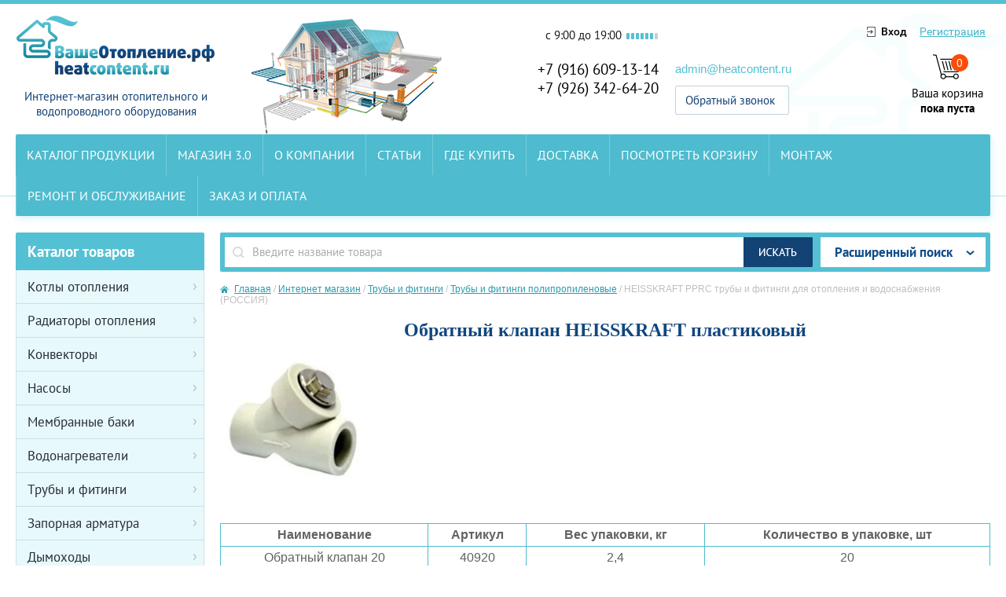

--- FILE ---
content_type: text/html; charset=utf-8
request_url: https://heatcontent.ru/magazin/folder/obratnyy-klapan-plastikovyy
body_size: 31390
content:
<!doctype html>
<!--[if lt IE 7]> <html class="no-js lt-ie9 lt-ie8 lt-ie7" lang="ru"> <![endif]-->
<!--[if IE 7]>    <html class="no-js lt-ie9 lt-ie8" lang="ru"> <![endif]-->
<!--[if IE 8]>    <html class="no-js lt-ie9" lang="ru"> <![endif]-->
<!--[if gt IE 8]><!--> 
<html class="no-js" lang="ru"> <!--<![endif]-->
<head>
<link rel="icon" href="/favicon.ico" type="image/x-icon" />
<meta name="robots" content="all">
<meta http-equiv="Content-Type" content="text/html; charset=UTF-8" />
<meta name="description" content="Обратный клапан HEISSKRAFT пластиковый изготовлен из высококачественного сырья марки Borialis, что обеспечивает долговечную и надежную работу изделия в любых системах отопления и водоснабжения. " />
<meta name="keywords" content="Обратный клапан пластиковый " />
<meta name="SKYPE_TOOLBAR" content="SKYPE_TOOLBAR_PARSER_COMPATIBLE" />
<meta name="viewport" content="width=device-width, initial-scale=0.1">
<meta name="viewport" content="width=2000, initial-scale=0.1">
<meta name="viewport" content="height=2500, initial-scale=0.1">
<title>Полипропиленовый обратный клапан с доставкой по Москве и Московской области. </title>

	<link rel="stylesheet" href="/g/css/styles_articles_tpl.css">
<meta name="yandex-verification" content="28ce538be52ef95d" />
<meta name="yandex-verification" content="28ce538be52ef95d" />
<meta name="google-site-verification" content="KsIph_rPjxK_fUoXnqXSplB16df2NyrNsO0n_DktQxQ" />
<meta name="yandex-verification" content="4c83f1b77d471212" />
<meta name="google-site-verification" content="FUQ3icQngSu_iP5uNtY27ZJEfGAsDIizDJ_NKUl5Flw" />

            <!-- 46b9544ffa2e5e73c3c971fe2ede35a5 -->
            <script src='/shared/s3/js/lang/ru.js'></script>
            <script src='/shared/s3/js/common.min.js'></script>
        <link rel='stylesheet' type='text/css' href='/shared/s3/css/calendar.css' /><link rel='stylesheet' type='text/css' href='/shared/highslide-4.1.13/highslide.min.css'/>
<script type='text/javascript' src='/shared/highslide-4.1.13/highslide-full.packed.js'></script>
<script type='text/javascript'>
hs.graphicsDir = '/shared/highslide-4.1.13/graphics/';
hs.outlineType = null;
hs.showCredits = false;
hs.lang={cssDirection:'ltr',loadingText:'Загрузка...',loadingTitle:'Кликните чтобы отменить',focusTitle:'Нажмите чтобы перенести вперёд',fullExpandTitle:'Увеличить',fullExpandText:'Полноэкранный',previousText:'Предыдущий',previousTitle:'Назад (стрелка влево)',nextText:'Далее',nextTitle:'Далее (стрелка вправо)',moveTitle:'Передвинуть',moveText:'Передвинуть',closeText:'Закрыть',closeTitle:'Закрыть (Esc)',resizeTitle:'Восстановить размер',playText:'Слайд-шоу',playTitle:'Слайд-шоу (пробел)',pauseText:'Пауза',pauseTitle:'Приостановить слайд-шоу (пробел)',number:'Изображение %1/%2',restoreTitle:'Нажмите чтобы посмотреть картинку, используйте мышь для перетаскивания. Используйте клавиши вперёд и назад'};</script>
<link rel="icon" href="/favicon.ico" type="image/x-icon">

<!--s3_require-->
<link rel="stylesheet" href="/g/basestyle/1.0.1/user/user.css" type="text/css"/>
<link rel="stylesheet" href="/g/basestyle/1.0.1/user/user.blue.css" type="text/css"/>
<script type="text/javascript" src="/g/basestyle/1.0.1/user/user.js" async></script>
<!--/s3_require-->
<script src="/g/libs/jquery/1.10.2/jquery.min.js"></script>
<script src="/t/v538/images/modernizr-2.5.3.min.js"></script>
<script src="/g/s3/misc/eventable/0.0.1/s3.eventable.js"></script>
<script src="/g/s3/misc/math/0.0.1/s3.math.js"></script>
<script src="/g/s3/menu/allin/0.0.2/s3.menu.allin.js"></script>
<script src="/t/v538/images/link_top.js"></script> 
<script src="/t/v538/images/main.js"></script> 
			
		
		
		
			<link rel="stylesheet" type="text/css" href="/g/shop2v2/default/css/theme.less.css">		
			<script type="text/javascript" src="/g/printme.js"></script>
		<script type="text/javascript" src="/g/shop2v2/default/js/tpl.js"></script>
		<script type="text/javascript" src="/g/shop2v2/default/js/baron.min.js"></script>
		
			<script type="text/javascript" src="/g/shop2v2/default/js/shop2.2.js"></script>
		
	<script type="text/javascript">shop2.init({"productRefs": [],"apiHash": {"getPromoProducts":"455dd774b1505b669252d4d8439c2d2e","getSearchMatches":"af650f74998dd1ce59851dbb64529f2d","getFolderCustomFields":"39af8e544e6f40e51011abcb5b2a0d5b","getProductListItem":"dbbfad4e3b500205e784ddae2c2bd8da","cartAddItem":"e6a023296b1ddcc60092776f10be2700","cartRemoveItem":"0cd4c0624d5aa9d94ba4dbe1d0f95c32","cartUpdate":"a902ef537eb886572c963cb7c6839f6f","cartRemoveCoupon":"531b4655836fd995636b36030c2d6d22","cartAddCoupon":"7cd08df288813465c5451bdd50d80012","deliveryCalc":"97d0aecc443de60d2423afd9fa99515c","printOrder":"a2b522a0c1408e68c00a2f68f1a0310a","cancelOrder":"a11bb1033c0693fff80a69648b4fbb7e","cancelOrderNotify":"4722ad5e77650bb394448af2fefd2a70","repeatOrder":"ae11f4faa4ae31d1c31a7e2a35ef6367","paymentMethods":"0a1d5c9c9aed60df3034353f65d630b1","compare":"e8df91c50a6231a8c8fd791a72d5d9ef"},"hash": null,"verId": 144371,"mode": "folder","step": "","uri": "/magazin","IMAGES_DIR": "/d/","my": {"list_picture_enlarge":true,"accessory":"\u0410\u043a\u0441\u0435\u0441\u0441\u0443\u0430\u0440\u044b","kit":"\u041a\u043e\u043c\u043f\u043b\u0435\u043a\u0442","recommend":"\u0420\u0435\u043a\u043e\u043c\u0435\u043d\u0434\u0443\u0435\u043c\u044b\u0435","similar":"\u041f\u043e\u0445\u043e\u0436\u0438\u0435","modification":"\u041c\u043e\u0434\u0438\u0444\u0438\u043a\u0430\u0446\u0438\u0438"},"shop2_cart_order_payments": 1,"cf_margin_price_enabled": 0,"maps_yandex_key":"","maps_google_key":""});shop2.filter._pre_params = "&s[folder_id]=129840803";</script>
<style type="text/css">.product-item-thumb {width: 200px;}.product-item-thumb .product-image, .product-item-simple .product-image {height: 200px;width: 200px;}.product-item-thumb .product-amount .amount-title {width: 104px;}.product-item-thumb .product-price {width: 150px;}.shop2-product .product-side-l {width: 300px;}.shop2-product .product-image {height: 300px;width: 300px;}.shop2-product .product-thumbnails li {width: 90px;height: 90px;}</style>
<link href="/t/v538/images/shop2.css" rel="stylesheet" type="text/css" />
<link href="/t/v538/images/styles.scss.css" rel="stylesheet" type="text/css" />
<script type="text/javascript" src="/t/v538/images/jquery.sticky.js"></script>

  <script>
    $(window).load(function(){
      $(".fixed-panel").sticky({ topSpacing: 0 });
    });
  </script>
 
</head>
<body>
	<div class="site-wrapper">
		<header class="site-header-wrapper">
			<div class="site-header">
				<div class="company-info">
										<div class="site-logo">
						<a href="http://heatcontent.ru"><img src="/thumb/2/z5QCjaKXij7wAEWCd5uryg/253r79/d/logo.png" alt="" /></a>
					</div>
															<div class="company-desc">
						Интернет-магазин отопительного и водопроводного оборудования
					</div>
									</div>
				<div class="contacts-block">
					<div class="left-part">
												<div class="work-mode">
						<div>c 9:00 до 19:00</div>
																				<span
																	class="active" style="color: red;"
								>
							</span>
																				<span
																	class="active" style="color: red;"
								>
							</span>
																				<span
																	class="active" style="color: red;"
								>
							</span>
																				<span
																	class="active" style="color: red;"
								>
							</span>
																				<span
																	class="active" style="color: red;"
								>
							</span>
																				<span
																	class="active" style="color: red;"
								>
							</span>
																				<span
								>
							</span>
												</div>
																		<div class="phones">
						  						  <div><a href="">+7 (916) 609-13-14</a></div>
						  						  <div><a href="">+7 (926) 342-64-20</a></div>
						  						</div>
											</div>
					<div class="right-part">
													<div class="email"><a href="mailto:admin@heatcontent.ru">admin@heatcontent.ru</a></div>
																		<a href="/obratnyy-zvonok" class="feedback">Обратный звонок</a>
											</div>
				</div>
				<div class="right-block">
					<div class="auth-block">
						 					      <a href="/users" class="inn ico-in">Вход</a>
					      <a href="/users/register" class="reg">Регистрация</a>
					    					</div>
					<div class="basket-block">
						<div id="shop2-cart-preview">
	<div class="cart-preview">
		
				<div class="block-body">
			<div class="count">0</div>
							<div>Ваша корзина<br><strong>пока пуста</strong></div>
						
		</div>
	
	</div>
</div><!-- Cart Preview -->					</div>
				</div>
				<div class="clear"></div>
								<nav class="top-menu">
					<ul>
										<li ><a  href="/">Каталог продукции</a></li>
										<li ><a  href="/magazin-3.0">Магазин 3.0</a></li>
										<li ><a  href="/o-kompanii">О компании</a></li>
										<li ><a  href="/stati">Статьи</a></li>
										<li ><a  href="/address">Где купить</a></li>
										<li ><a  href="/dostavka">Доставка</a></li>
										<li ><a  href="http://heatcontent.ru/magazin?mode=cart">Посмотреть корзину</a></li>
										<li ><a  href="/montazh">Монтаж</a></li>
										<li ><a  href="/remont-i-obsluzhivaniye">Ремонт и обслуживание</a></li>
										<li ><a  href="/zakaz-i-oplata">Заказ и оплата</a></li>
										</ul>
				</nav>
							</div>
		</header>
		<div class="site-content-wrapper">
			<div class="site-content">
				<div class="content-column">
				<div class="fixed-panel">
				<div class="search-block">
					<nav class="site-search">
					    <form action="/search" class="search-form" method="get">
					      <input name="search" type="text"  class="search-text" placeholder="Введите название товара" />
					      <input type="submit" class="search-button" value="" />
					    <re-captcha data-captcha="recaptcha"
     data-name="captcha"
     data-sitekey="6LcNwrMcAAAAAOCVMf8ZlES6oZipbnEgI-K9C8ld"
     data-lang="ru"
     data-rsize="invisible"
     data-type="image"
     data-theme="light"></re-captcha></form>
					</nav>
						
	
<div class="shop2-block search-form ">
	<div class="block-title">
		<strong>Расширенный поиск</strong>
		<span>&nbsp;</span>
	</div>
	<div class="block-body">
		<form action="/magazin/search" enctype="multipart/form-data">
			<input type="hidden" name="sort_by" value=""/>
			
							<div class="row">
					<div class="row-title">Цена (руб.):</div>
					<label><span>от</span>&nbsp;<input name="s[price][min]" type="text" size="5" class="small" value="" /></label>
					&nbsp;
					<label><span>до</span>&nbsp;<input name="s[price][max]" type="text" size="5" class="small" value="" /></label>
				</div>
			
							<div class="row">
					<label class="row-title" for="shop2-name">Название:</label>
					<input type="text" name="s[name]" size="20" id="shop2-name" value="" />
				</div>
			
							<div class="row">
					<label class="row-title" for="shop2-article">Артикул:</label>
					<input type="text" name="s[article]" id="shop2-article" value="" />
				</div>
			
							<div class="row">
					<label class="row-title" for="shop2-text">Текст:</label>
					<input type="text" name="search_text" size="20" id="shop2-text"  value="" />
				</div>
			
			
							<div class="row">
					<div class="row-title">Выберите категорию:</div>
					<select name="s[folder_id]" id="s[folder_id]">
						<option value="">Все</option>
																																		<option value="129719203" >
									 Котлы отопления
								</option>
																												<option value="129719403" >
									&raquo; Напольные газовые котлы отопления
								</option>
																												<option value="129719603" >
									&raquo;&raquo; Напольные газовые котлы отопления PROTHERM
								</option>
																												<option value="129804203" >
									&raquo;&raquo;&raquo; PROTHERM TLO чугунный энергонезависимый одноконтурный
								</option>
																												<option value="129804403" >
									&raquo;&raquo;&raquo; PROTHERM PLO чугунный одноконтурный
								</option>
																												<option value="129719803" >
									&raquo;&raquo; Напольные газовые котлы отопления BAXI
								</option>
																												<option value="129720003" >
									&raquo;&raquo; BOSCH
								</option>
																												<option value="129805203" >
									&raquo;&raquo; Напольные газовые котлы ЖМЗ &quot;Жуковские&quot;
								</option>
																												<option value="129818803" >
									&raquo;&raquo; Напольные котлы отопления БОРИНСКОЕ Липецкие
								</option>
																												<option value="145218003" >
									&raquo;&raquo; Напольные газовые котлы отопления TERMOTECHNIK
								</option>
																												<option value="145219003" >
									&raquo;&raquo;&raquo; Котёл стальной напольный газовый TERMOTECHNIK серии ЖУК
								</option>
																												<option value="145219203" >
									&raquo;&raquo;&raquo; Котёл газовый парапетный TERMOTECHNIK серии ЛИДЕР со стальным теплообменником
								</option>
																												<option value="145219403" >
									&raquo;&raquo;&raquo; Конвектор настенный газовый серии TERMOTECHNIK
								</option>
																												<option value="145219603" >
									&raquo;&raquo;&raquo; Котёл стальной напольный газовый TERMOTECHNIK серии АЛЯСКА
								</option>
																												<option value="145219803" >
									&raquo;&raquo;&raquo; Котёл газовый парапетный TERMOTECHNIK серии Аляска со стальным теплообменником
								</option>
																												<option value="129720203" >
									&raquo; Настенные газовые котлы отопления
								</option>
																												<option value="129722203" >
									&raquo;&raquo; PROTHERM
								</option>
																												<option value="129803603" >
									&raquo;&raquo;&raquo; Пантера
								</option>
																												<option value="129803803" >
									&raquo;&raquo;&raquo; Гепард
								</option>
																												<option value="129804003" >
									&raquo;&raquo;&raquo; Тигр
								</option>
																												<option value="129722403" >
									&raquo;&raquo; BAXI
								</option>
																												<option value="129801603" >
									&raquo;&raquo;&raquo; MAIN four
								</option>
																												<option value="129801803" >
									&raquo;&raquo;&raquo; FOURTECH
								</option>
																												<option value="129802003" >
									&raquo;&raquo;&raquo; ECO four
								</option>
																												<option value="129802203" >
									&raquo;&raquo;&raquo; LUNA 3
								</option>
																												<option value="129802403" >
									&raquo;&raquo;&raquo; LUNA 3 comfort
								</option>
																												<option value="129802603" >
									&raquo;&raquo;&raquo; LUNA 3 comfort Combi
								</option>
																												<option value="129802803" >
									&raquo;&raquo;&raquo; NUVOLA 3 comfort
								</option>
																												<option value="129850803" >
									&raquo;&raquo;&raquo; MAIN 5
								</option>
																												<option value="129722603" >
									&raquo;&raquo; BOSCH
								</option>
																												<option value="129819003" >
									&raquo;&raquo; Наcтенный газовый двухконтурный котёл ARDERIA ESR (Южная Корея)
								</option>
																												<option value="148042403" >
									&raquo;&raquo; Наcтенный газовый двухконтурный котёл ARDERIA (Россия)
								</option>
																												<option value="129834803" >
									&raquo;&raquo; Принадлежности для котлов Arderia
								</option>
																												<option value="129720403" >
									&raquo; Комбинированные ( дизель, газ ) котлы отопления
								</option>
																												<option value="129723403" >
									&raquo;&raquo; Универсальные напольные котлы PROTHERM
								</option>
																												<option value="129723603" >
									&raquo;&raquo; Ремонт дизельных горелок ROCA и обслуживание котлов ROCA
								</option>
																												<option value="129720603" >
									&raquo; Электрические котлы отопления
								</option>
																												<option value="129722803" >
									&raquo;&raquo; Электрические котлы PROTHERM
								</option>
																												<option value="129723003" >
									&raquo;&raquo; Электрические котлы BAXI
								</option>
																												<option value="133398403" >
									&raquo;&raquo; Настенный отопительный электрокотёл РУСНИТ
								</option>
																												<option value="133809203" >
									&raquo;&raquo;&raquo; (СНЯТО С ПРОИЗВОДСТВА) Котёл электрический отопительный РУСНИТ М
								</option>
																												<option value="133809603" >
									&raquo;&raquo;&raquo; (СНЯТО С ПРОИЗВОДСТВА) Котёл электрический отопительный РУСНИТ Н
								</option>
																												<option value="133814203" >
									&raquo;&raquo;&raquo; (СНЯТО С ПРОИЗВОДСТВА) Котёл электрический отопительный РУСНИТ НМ
								</option>
																												<option value="133882603" >
									&raquo;&raquo;&raquo; (СНЯТО С ПРОИЗВОДСТВА) Котёл электрический отопительный РУСНИТ КАНТРИ
								</option>
																												<option value="133402603" >
									&raquo;&raquo; Электрокотёл настенный ЭВАН
								</option>
																												<option value="134351603" >
									&raquo;&raquo;&raquo; Электрокотёл настенный ЭВАН СТАНДАРТ ЭКОНОМ
								</option>
																												<option value="134358003" >
									&raquo;&raquo;&raquo; Электрокотёл настенный ЭВАН СТАНДАРТ С 1
								</option>
																												<option value="134358403" >
									&raquo;&raquo;&raquo; Электрокотёл настенный ЭВАН КОМФОРТ WARMOS M
								</option>
																												<option value="134441203" >
									&raquo;&raquo;&raquo; Электрокотёл настенный ЭВАН КОМФОРТ WARMOS IV
								</option>
																												<option value="134675403" >
									&raquo;&raquo;&raquo; Электрокотёл настенный ЭВАН КОМФОРТ WARMOS RX
								</option>
																												<option value="134798403" >
									&raquo;&raquo;&raquo; Электрокотёл настенный ЭВАН КОМФОРТ UNIVERSAL
								</option>
																												<option value="135994203" >
									&raquo;&raquo;&raquo; Электрокотёл настенный ЭВАН ЛЮКС EXPERT
								</option>
																												<option value="135994403" >
									&raquo;&raquo;&raquo; (СНЯТО С ПРОИЗВОДСТВА) Модуль ЭВАН GSM-Climate дистанционного управления электрическим котлом
								</option>
																												<option value="133404003" >
									&raquo;&raquo; Электрокотёл настенный KOSPEL
								</option>
																												<option value="304644907" >
									&raquo;&raquo; Электрические котлы ARDERIA
								</option>
																												<option value="129720803" >
									&raquo; Твердотопливные
								</option>
																												<option value="129724003" >
									&raquo;&raquo; Твердотопливные котлы PROTHERM
								</option>
																												<option value="129724203" >
									&raquo;&raquo; Котел напольный твердотопливный ROCA
								</option>
																												<option value="129724403" >
									&raquo;&raquo; BOSCH
								</option>
																												<option value="129805403" >
									&raquo;&raquo; КИРОВСКИЙ ЗАВОД
								</option>
																												<option value="129851003" >
									&raquo;&raquo; Твердотопливные котлы BAXI
								</option>
																												<option value="129721003" >
									 Радиаторы отопления
								</option>
																												<option value="129730803" >
									&raquo; Секционные алюминиевые радиаторы
								</option>
																												<option value="129731603" >
									&raquo;&raquo; Секционные алюминиевые радиаторы отопления GLOBAL
								</option>
																												<option value="129818403" >
									&raquo;&raquo;&raquo; Радиаторы отопления алюминиевые секционные GLOBAL ISEO
								</option>
																												<option value="129756403" >
									&raquo;&raquo;&raquo;&raquo; Радиаторы алюминиевые секционные GLOBAL ISEO 350
								</option>
																												<option value="129756603" >
									&raquo;&raquo;&raquo;&raquo; Радиаторы алюминиевые секционные GLOBAL ISEO 500
								</option>
																												<option value="129818203" >
									&raquo;&raquo;&raquo; Радиаторы отопления алюминиевые секционные GLOBAL VOX
								</option>
																												<option value="129756003" >
									&raquo;&raquo;&raquo;&raquo; Радиаторы алюминиевые секционные GLOBAL VOX 350
								</option>
																												<option value="129756203" >
									&raquo;&raquo;&raquo;&raquo; Радиаторы алюминиевые секционные GLOBAL VOX 500
								</option>
																												<option value="129758603" >
									&raquo;&raquo; Секционные алюминиевые радиаторы отопления RIFAR Alum
								</option>
																												<option value="129757803" >
									&raquo;&raquo;&raquo; Радиаторы алюминиевые секционные RIFAR Alum 350
								</option>
																												<option value="129758003" >
									&raquo;&raquo;&raquo; Радиаторы алюминиевые секционные RIFAR Alum 500
								</option>
																												<option value="129731003" >
									&raquo; Биметаллические секционные радиаторы
								</option>
																												<option value="129817603" >
									&raquo;&raquo; Биметаллические радиаторы GLOBAL (Италия)
								</option>
																												<option value="129817003" >
									&raquo;&raquo;&raquo; Радиаторы отопления биметаллические секционные GLOBAL STYLE PLUS
								</option>
																												<option value="129757203" >
									&raquo;&raquo;&raquo;&raquo; Радиаторы отопления биметаллические секционные GLOBAL STYLE PLUS 350
								</option>
																												<option value="129757403" >
									&raquo;&raquo;&raquo;&raquo; Радиаторы отопления биметаллические секционные GLOBAL STYLE PLUS 500
								</option>
																												<option value="129731803" >
									&raquo;&raquo;&raquo; Радиаторы отопления биметаллические секционные GLOBAL STYLE EXTRA
								</option>
																												<option value="129756803" >
									&raquo;&raquo;&raquo;&raquo; Радиаторы отопления биметаллические секционные GLOBAL STYLE EXTRA 350
								</option>
																												<option value="129757003" >
									&raquo;&raquo;&raquo;&raquo; Радиаторы отопления биметаллические секционные GLOBAL STYLE EXTRA 500
								</option>
																												<option value="129817803" >
									&raquo;&raquo; Биметаллические секционные радиаторы отопления RIFAR
								</option>
																												<option value="129732003" >
									&raquo;&raquo;&raquo; Радиаторы отопления биметаллические секционные RIFAR MONOLIT
								</option>
																												<option value="129757603" >
									&raquo;&raquo;&raquo;&raquo; Биметаллический секционный радиатор отопления RIFAR MONOLIT 350
								</option>
																												<option value="129816803" >
									&raquo;&raquo;&raquo;&raquo; Биметаллический секционный радиатор отопления RIFAR MONOLIT 500
								</option>
																												<option value="129758203" >
									&raquo;&raquo;&raquo; Биметаллический радиатор RIFAR A 500
								</option>
																												<option value="129837403" >
									&raquo;&raquo;&raquo; Радиаторы отопления биметаллические секционные RIFAR MONOLIT VENTIL с нижним подключением
								</option>
																												<option value="129837603" >
									&raquo;&raquo;&raquo;&raquo; Биметаллический радиатор RIFAR MONOLIT VENTIL 350 с нижним подключением
								</option>
																												<option value="129837803" >
									&raquo;&raquo;&raquo;&raquo; Биметаллический радиатор RIFAR MONOLIT VENTIL 500 с нижним подключением
								</option>
																												<option value="129817203" >
									&raquo;&raquo;&raquo; Радиаторы отопления биметаллические секционные RIFAR BASE
								</option>
																												<option value="129758403" >
									&raquo;&raquo;&raquo;&raquo; Биметаллический секционный радиатор отопления RIFAR BASE 200
								</option>
																												<option value="129816403" >
									&raquo;&raquo;&raquo;&raquo; Биметаллический секционный радиатор отопления RIFAR BASE 350
								</option>
																												<option value="129816603" >
									&raquo;&raquo;&raquo;&raquo; Биметаллический секционный радиатор отопления RIFAR BASE 500
								</option>
																												<option value="129837203" >
									&raquo;&raquo;&raquo; Радиаторы отопления биметаллические секционные RIFAR BASE VENTIL с нижним подключением.
								</option>
																												<option value="129838003" >
									&raquo;&raquo;&raquo;&raquo; Биметаллический радиатор отопления RIFAR BASE VENTIL 200 с нижним подключением
								</option>
																												<option value="129838203" >
									&raquo;&raquo;&raquo;&raquo; Биметаллический радиатор отопления RIFAR BASE VENTIL 350 с нижним подключением.
								</option>
																												<option value="129838403" >
									&raquo;&raquo;&raquo;&raquo; Биметаллический радиатор отопления RIFAR BASE VENTIL 500 с нижним подключением.
								</option>
																												<option value="129818003" >
									&raquo;&raquo; Радиаторы отопления биметаллические секционные SIRA
								</option>
																												<option value="129817403" >
									&raquo;&raquo;&raquo; SIRA GLADIATOR
								</option>
																												<option value="129763403" >
									&raquo;&raquo;&raquo;&raquo; GLADIATOR 200
								</option>
																												<option value="129763603" >
									&raquo;&raquo;&raquo;&raquo; GLADIATOR 350
								</option>
																												<option value="129763803" >
									&raquo;&raquo;&raquo;&raquo; GLADIATOR 500
								</option>
																												<option value="129762603" >
									&raquo;&raquo;&raquo; Радиаторы отопления биметаллические секционные SIRA RS
								</option>
																												<option value="129762803" >
									&raquo;&raquo;&raquo;&raquo; Радиаторы отопления биметаллические секционные SIRA RS 300
								</option>
																												<option value="129763003" >
									&raquo;&raquo;&raquo;&raquo; Радиаторы отопления биметаллические секционные SIRA RS 500
								</option>
																												<option value="129763203" >
									&raquo;&raquo;&raquo;&raquo; Радиаторы отопления биметаллические секционные SIRA RS 800 с межосевым расстоянием 800 мм
								</option>
																												<option value="129834603" >
									&raquo;&raquo;&raquo; SIRA RS TWIN
								</option>
																												<option value="129834003" >
									&raquo;&raquo;&raquo; SIRA ALI Metal
								</option>
																												<option value="129834203" >
									&raquo;&raquo;&raquo;&raquo; ALI Metal 350
								</option>
																												<option value="129834403" >
									&raquo;&raquo;&raquo;&raquo; ALI Metal 500
								</option>
																												<option value="168935603" >
									&raquo;&raquo; Радиаторы отопления биметаллические секционные STOUT SPACE
								</option>
																												<option value="168956403" >
									&raquo;&raquo;&raquo; Биметаллические секционные радиаторы отопления STOUT SPACE 500
								</option>
																												<option value="168956803" >
									&raquo;&raquo;&raquo; Биметаллические секционные радиаторы отопления STOUT SPACE 350
								</option>
																												<option value="129731203" >
									&raquo; Радиаторы стальные панельные
								</option>
																												<option value="129745803" >
									&raquo;&raquo; Радиаторы отопления стальные панельные KERMI
								</option>
																												<option value="129862203" >
									&raquo;&raquo; Радиаторы отопления стальные панельные BUDERUS Logatrend
								</option>
																												<option value="129731403" >
									&raquo; Радиаторы стальные трубчатые
								</option>
																												<option value="129758803" >
									&raquo;&raquo; Радиаторы отопления стальные трубчатые ARBONIA
								</option>
																												<option value="129759003" >
									&raquo;&raquo;&raquo; Радиаторы отопления стальные трубчатые ARBONIA тип 2057
								</option>
																												<option value="129759203" >
									&raquo;&raquo;&raquo; Радиаторы отопления стальные трубчатые ARBONIA тип 3037
								</option>
																												<option value="129759403" >
									&raquo;&raquo;&raquo; Радиаторы отопления стальные трубчатые ARBONIA тип 3050
								</option>
																												<option value="129759603" >
									&raquo;&raquo;&raquo; Радиаторы отопления стальные трубчатые ARBONIA тип 3057
								</option>
																												<option value="129759803" >
									&raquo;&raquo;&raquo; Радиаторы отопления стальные трубчатые ARBONIA тип 3057 N69 твв
								</option>
																												<option value="129760003" >
									&raquo;&raquo;&raquo; Комплекты для стальных трубчатых радиаторов отопления ARBONIA
								</option>
																												<option value="129819203" >
									&raquo; Принадлежности для радиаторов
								</option>
																												<option value="129835603" >
									 Конвекторы
								</option>
																												<option value="129835803" >
									&raquo; Электрические конвекторы
								</option>
																												<option value="129836003" >
									&raquo;&raquo; HEATEQ
								</option>
																												<option value="129836203" >
									&raquo;&raquo;&raquo; Конвектор электрический Triumph Computer
								</option>
																												<option value="129836403" >
									&raquo;&raquo;&raquo; Конвектор электрический Heat Mechanic
								</option>
																												<option value="129836603" >
									&raquo;&raquo;&raquo; Конвектор электрический Heat Electronic
								</option>
																												<option value="129836803" >
									&raquo;&raquo;&raquo; Конвектор электрический Heat Computer
								</option>
																												<option value="129837003" >
									&raquo;&raquo;&raquo; Конвектор электрический EDISSON  серии Temp
								</option>
																												<option value="129721203" >
									 Насосы
								</option>
																												<option value="129724603" >
									&raquo; Погружные для скважин
								</option>
																												<option value="129725603" >
									&raquo;&raquo; Погружные насосы PEDROLLO для скважин
								</option>
																												<option value="129725803" >
									&raquo;&raquo; Погружные скважинные насосы SUBLINE
								</option>
																												<option value="129726003" >
									&raquo;&raquo; Погружные насосы GRUNDFOS SQ, SQE, комплекты SQE для скважин
								</option>
																												<option value="129830003" >
									&raquo;&raquo;&raquo; Погружной насос GRUNDFOS серии SQ диаметром 75 мм
								</option>
																												<option value="129830203" >
									&raquo;&raquo;&raquo; Насос GRUNDFOS серии SQE
								</option>
																												<option value="129830403" >
									&raquo;&raquo;&raquo; Комплект GRUNDFOS серии SQE
								</option>
																												<option value="129809203" >
									&raquo;&raquo; АКВАРОБОТ
								</option>
																												<option value="129814003" >
									&raquo;&raquo; Погружные скважинные насосы ВОДОЛЕЙ
								</option>
																												<option value="129832803" >
									&raquo;&raquo;&raquo; Погружной насос ВОДОЛЕЙ БЦПЭ ЕВРО-1 серии 0,5
								</option>
																												<option value="129833003" >
									&raquo;&raquo;&raquo; Погружной насос ВОДОЛЕЙ БЦПЭУ ЕВРО-1 серии 0,5
								</option>
																												<option value="129833203" >
									&raquo;&raquo;&raquo; Погружной насос ВОДОЛЕЙ БЦПЭ ЕВРО-3 серии 1,2
								</option>
																												<option value="129833403" >
									&raquo;&raquo;&raquo; Погружной насос ВОДОЛЕЙ БЦПЭ ЕВРО-1 серии 0,32
								</option>
																												<option value="129833603" >
									&raquo;&raquo;&raquo; Погружной насос ВОДОЛЕЙ БЦПЭУ ЕВРО-1 серии 0,32
								</option>
																												<option value="129833803" >
									&raquo;&raquo;&raquo; Погружной насос ВОДОЛЕЙ БЦПЭ серии 1,6
								</option>
																												<option value="129814803" >
									&raquo;&raquo; Погружные насосы AquaTechnica для скважин и колодцев
								</option>
																												<option value="129815003" >
									&raquo;&raquo;&raquo; Винтовой (шнековый) электронасос AquaTechnica серии TORPEDO
								</option>
																												<option value="129815203" >
									&raquo;&raquo;&raquo; Электронасос центробежный автоматический AquaTechnica серии FLUX РС
								</option>
																												<option value="129876603" >
									&raquo;&raquo; Погружные трёхдюймовые насосы для скважин HEISSKRAFT 3SD
								</option>
																												<option value="129724803" >
									&raquo; Циркуляционные насосы
								</option>
																												<option value="129726203" >
									&raquo;&raquo; GRUNDFOS
								</option>
																												<option value="129847603" >
									&raquo;&raquo;&raquo; GRUNDFOS UPS серии 100
								</option>
																												<option value="129847803" >
									&raquo;&raquo;&raquo; GRUNDFOS UP серии B и серии BX
								</option>
																												<option value="129848003" >
									&raquo;&raquo;&raquo; GRUNDFOS UP серии N
								</option>
																												<option value="129848203" >
									&raquo;&raquo;&raquo; GRUNDFOS модель UPA
								</option>
																												<option value="129849603" >
									&raquo;&raquo;&raquo; GRUNDFOS ALPHA2
								</option>
																												<option value="129849403" >
									&raquo;&raquo;&raquo; GRUNDFOS ALPHA2L
								</option>
																												<option value="129848403" >
									&raquo;&raquo;&raquo; Принадлежности для циркуляционных насосов GRUNDFOS
								</option>
																												<option value="129860203" >
									&raquo;&raquo;&raquo; GRUNDFOS ALPHA3
								</option>
																												<option value="129726403" >
									&raquo;&raquo; WILO
								</option>
																												<option value="154661203" >
									&raquo;&raquo;&raquo; Насосы WILO модель STAR-RS
								</option>
																												<option value="156884603" >
									&raquo;&raquo;&raquo; Насосы WILO модель TOP-RL
								</option>
																												<option value="129725003" >
									&raquo; Погружные для колодцев
								</option>
																												<option value="129726603" >
									&raquo;&raquo; Погружные насосы GRUNDFOS для колодцев
								</option>
																												<option value="129876403" >
									&raquo;&raquo; Погружные насосы HEISSKRAFT 5WD для колодцев
								</option>
																												<option value="172723803" >
									&raquo;&raquo; Погружные насосы PEDROLLO для колодцев
								</option>
																												<option value="129725203" >
									&raquo; Дренажные насосы
								</option>
																												<option value="129726803" >
									&raquo;&raquo; PEDROLLO
								</option>
																												<option value="129727003" >
									&raquo;&raquo; Дренажные насосы GRUNDFOS
								</option>
																												<option value="129824803" >
									&raquo;&raquo; AquaTechnica
								</option>
																												<option value="129825003" >
									&raquo;&raquo; SUBLINE
								</option>
																												<option value="129810803" >
									&raquo; Фекальные и дренажно-фекальные насосы
								</option>
																												<option value="129811003" >
									&raquo;&raquo; Дренажно-фекальные насосы PEDROLLO
								</option>
																												<option value="129813003" >
									&raquo;&raquo; Дренажно-фекальные насосы GRUNDFOS
								</option>
																												<option value="129725403" >
									&raquo; Канализационные установки
								</option>
																												<option value="129727203" >
									&raquo;&raquo; GRUNDFOS
								</option>
																												<option value="129807203" >
									&raquo;&raquo; SFA
								</option>
																												<option value="129807403" >
									&raquo;&raquo;&raquo; Насос-измельчитель  встроенный в унитаз серии SANICOMPACT
								</option>
																												<option value="129807603" >
									&raquo;&raquo;&raquo; Акриловый душевой поддон с насосом серии TRAYMATIC
								</option>
																												<option value="129807803" >
									&raquo;&raquo;&raquo; Бытовые насосы измельчители для подключения унитаза и дополнительных сантехприборов
								</option>
																												<option value="129808003" >
									&raquo;&raquo;&raquo; Бытовые насосы для подключения сантехприборов кроме унитаза
								</option>
																												<option value="129808203" >
									&raquo;&raquo;&raquo; Насосные станции большой производительности серии SANICUBIC
								</option>
																												<option value="129808403" >
									&raquo;&raquo;&raquo; Насосы серии SANICONDENS для откачивания конденсата
								</option>
																												<option value="129727403" >
									&raquo; Принадлежности к насосам
								</option>
																												<option value="129808803" >
									&raquo; Насосные станции
								</option>
																												<option value="129809003" >
									&raquo;&raquo; АКВАРОБОТ
								</option>
																												<option value="129809603" >
									&raquo;&raquo; Станция автоматического водоснабжения AquaTechnica
								</option>
																												<option value="129815403" >
									&raquo;&raquo; Насосные станции GRUNDFOS
								</option>
																												<option value="129815603" >
									&raquo;&raquo;&raquo; Насосная станция Grundfos серии MQ
								</option>
																												<option value="129815803" >
									&raquo;&raquo;&raquo; Насосная станция Grundfos серии Hydrojet JP тип 2
								</option>
																												<option value="129816003" >
									&raquo;&raquo;&raquo; Насосная станция Grundfos серии JP Basic
								</option>
																												<option value="129809403" >
									&raquo; Поверхностные насосы
								</option>
																												<option value="129809803" >
									&raquo;&raquo; AquaTechnica
								</option>
																												<option value="129721403" >
									 Мембранные баки
								</option>
																												<option value="129727803" >
									&raquo; Мембранные баки для систем отопления
								</option>
																												<option value="129727603" >
									&raquo;&raquo; Расширительный бак экспанзомат AQUASYSTEM для систем отопления
								</option>
																												<option value="129799803" >
									&raquo;&raquo; Расширительный бак экспанзомат REFLEX для отопления
								</option>
																												<option value="161855403" >
									&raquo;&raquo; Расширительный бак экспанзомат CIMM для отопления
								</option>
																												<option value="129728003" >
									&raquo; Мембранные баки для систем водоснабжения
								</option>
																												<option value="129728403" >
									&raquo;&raquo; Гидроаккумуляторы AQUASYSTEM для систем водонабжения горизонтальные и вертикальные.
								</option>
																												<option value="129800003" >
									&raquo;&raquo; Гидроаккумуляторы REFLEX для систем водоснабжения
								</option>
																												<option value="169645603" >
									&raquo;&raquo; Гидроаккумуляторы STOUT для систем водоснабжения
								</option>
																												<option value="129728203" >
									&raquo; Универсальные(для систем горячей воды)
								</option>
																												<option value="129728603" >
									&raquo;&raquo; Мембранный бак AQUASYSTEM
								</option>
																												<option value="129728803" >
									&raquo;&raquo; CALEFFI
								</option>
																												<option value="129729003" >
									&raquo; Принадлежности к мембранным бакам
								</option>
																												<option value="129816203" >
									&raquo; Мембраны
								</option>
																												<option value="129721603" >
									 Водонагреватели
								</option>
																												<option value="129729203" >
									&raquo; Электрические накопительные
								</option>
																												<option value="129730003" >
									&raquo;&raquo; Электрические накопительные водонагреватели DRAZICE
								</option>
																												<option value="129730403" >
									&raquo;&raquo; ARISTON
								</option>
																												<option value="303091707" >
									&raquo;&raquo;&raquo; серия ABS ANDRIS LUX
								</option>
																												<option value="306232307" >
									&raquo;&raquo;&raquo; серия SUPERLUX
								</option>
																												<option value="306232507" >
									&raquo;&raquo;&raquo; серия PRO1 R
								</option>
																												<option value="306232707" >
									&raquo;&raquo;&raquo; серия ABS VLS PRO R
								</option>
																												<option value="306233707" >
									&raquo;&raquo;&raquo; серия LYDOS ECO PW ABS
								</option>
																												<option value="306234107" >
									&raquo;&raquo;&raquo; серия ABSE VLS PRO PW
								</option>
																												<option value="306246507" >
									&raquo;&raquo;&raquo; серия PRO1 ECO ABS PW
								</option>
																												<option value="306382507" >
									&raquo;&raquo;&raquo; серия ARI 200
								</option>
																												<option value="129729403" >
									&raquo; Газовые
								</option>
																												<option value="129800203" >
									&raquo;&raquo; BOSCH
								</option>
																												<option value="129729603" >
									&raquo; Косвенного нагрева(бойлеры)
								</option>
																												<option value="129730603" >
									&raquo;&raquo; Водонагреватели косвенного нагрева DRAZICE
								</option>
																												<option value="129820803" >
									&raquo;&raquo; BAXI
								</option>
																												<option value="129721803" >
									 Трубы и фитинги
								</option>
																												<option value="129765803" >
									&raquo; Трубы и фитинги полипропиленовые
								</option>
																												<option value="129766203" >
									&raquo;&raquo; HEISSKRAFT PPRC трубы и фитинги для отопления и водоснабжения (РОССИЯ)
								</option>
																												<option value="129785603" >
									&raquo;&raquo; WAVIN EKOPLASTIK PPRC для отопления и водоснабжения (ЧЕХИЯ)
								</option>
																												<option value="129766003" >
									&raquo; Трубы и фитинги полиэтиленовые
								</option>
																												<option value="129793803" >
									&raquo;&raquo; REHAU
								</option>
																												<option value="129801203" >
									&raquo;&raquo; TECE
								</option>
																												<option value="129842603" >
									&raquo; Трубы и фитинги ПНД
								</option>
																												<option value="129722003" >
									 Запорная арматура
								</option>
																												<option value="129780603" >
									&raquo; Шаровые краны
								</option>
																												<option value="129776203" >
									&raquo;&raquo; BUGATTI
								</option>
																												<option value="129778203" >
									&raquo;&raquo; ITAP
								</option>
																												<option value="129783403" >
									&raquo;&raquo; OVENTROP
								</option>
																												<option value="129780803" >
									&raquo; Вентили для радиаторов
								</option>
																												<option value="129781003" >
									&raquo;&raquo; LUXOR
								</option>
																												<option value="129781203" >
									&raquo;&raquo; OVENTROP
								</option>
																												<option value="129732203" >
									 Дымоходы
								</option>
																												<option value="129732403" >
									&raquo; Дымоходы BOFILL(Испания)
								</option>
																												<option value="129732603" >
									&raquo;&raquo; Утеплённые сэндвич дымоходы BOFILL (Испания)
								</option>
																												<option value="129732803" >
									&raquo;&raquo; Неутеплённые дымоходы BOFILL (Испания)
								</option>
																												<option value="129733003" >
									&raquo;&raquo; Омеднённые
								</option>
																												<option value="129733203" >
									&raquo;&raquo; Эмалированные
								</option>
																												<option value="129733403" >
									&raquo;&raquo; Гибкие
								</option>
																												<option value="129801403" >
									&raquo; Дымоходы ВУЛКАН из нержавеющей стали (РОССИЯ)
								</option>
																												<option value="129851203" >
									&raquo;&raquo; Одностенные
								</option>
																												<option value="129851403" >
									&raquo;&raquo;&raquo; Труба TLvHR
								</option>
																												<option value="129851603" >
									&raquo;&raquo;&raquo; Труба телескопическая TTvHR
								</option>
																												<option value="129851803" >
									&raquo;&raquo;&raquo; Отвод OTvHR15
								</option>
																												<option value="129852003" >
									&raquo;&raquo;&raquo; Отвод OTvHR30
								</option>
																												<option value="129852203" >
									&raquo;&raquo;&raquo; Отвод OTvHR45
								</option>
																												<option value="129852403" >
									&raquo;&raquo;&raquo; Отвод OTvHR90
								</option>
																												<option value="129852603" >
									&raquo;&raquo;&raquo; Дефлектор DFvHR
								</option>
																												<option value="129852803" >
									&raquo;&raquo;&raquo; Зонт AZvHR
								</option>
																												<option value="129853003" >
									&raquo;&raquo;&raquo; Тройник TRvHR45
								</option>
																												<option value="129853203" >
									&raquo;&raquo;&raquo; Тройник TRvHR90
								</option>
																												<option value="129853403" >
									&raquo;&raquo;&raquo; Конденсатосборник CSvHR
								</option>
																												<option value="129853603" >
									&raquo;&raquo;&raquo; Ревизия RVvHR
								</option>
																												<option value="129853803" >
									&raquo;&raquo;&raquo; Опора OPvHR
								</option>
																												<option value="129854003" >
									&raquo;&raquo;&raquo; Кронштейн опоры OKVXX
								</option>
																												<option value="129854203" >
									&raquo;&raquo;&raquo; Основание напольное ONvHR
								</option>
																												<option value="129854403" >
									&raquo;&raquo;&raquo; Элемент крепления к стене EKvHR
								</option>
																												<option value="129854603" >
									&raquo;&raquo;&raquo; Хомут с креплением к стене XKvHR
								</option>
																												<option value="129854803" >
									&raquo;&raquo;&raquo; Хомут соединительный XSvHR
								</option>
																												<option value="129855003" >
									&raquo;&raquo;&raquo; Задвижка ZVvHR
								</option>
																												<option value="129855203" >
									&raquo;&raquo; Утеплённые
								</option>
																												<option value="129855403" >
									&raquo;&raquo;&raquo; Дефлектор DFvDR
								</option>
																												<option value="129855603" >
									&raquo;&raquo;&raquo; Зонт AZvDR
								</option>
																												<option value="129855803" >
									&raquo;&raquo;&raquo; Конус KFvDR
								</option>
																												<option value="129856003" >
									&raquo;&raquo;&raquo; Кровельный элемент KRvXX
								</option>
																												<option value="129856203" >
									&raquo;&raquo;&raquo; Юбка UTvXX
								</option>
																												<option value="129856403" >
									&raquo;&raquo;&raquo; Труба TLvDR
								</option>
																												<option value="129856603" >
									&raquo;&raquo;&raquo; Отвод OTvDR15
								</option>
																												<option value="129856803" >
									&raquo;&raquo;&raquo; Отвод OTvDR30
								</option>
																												<option value="129857003" >
									&raquo;&raquo;&raquo; Отвод OTvDR45
								</option>
																												<option value="129857203" >
									&raquo;&raquo;&raquo; Отвод OTvDR90
								</option>
																												<option value="129857403" >
									&raquo;&raquo;&raquo; Тройник TRvDR45
								</option>
																												<option value="129857603" >
									&raquo;&raquo;&raquo; Тройник TRvDR90
								</option>
																												<option value="129857803" >
									&raquo;&raquo;&raquo; Труба телескопическая TTvDR
								</option>
																												<option value="129858003" >
									&raquo;&raquo;&raquo; Конденсатосборник CSvDR
								</option>
																												<option value="129858203" >
									&raquo;&raquo;&raquo; Ревизия RVvDR
								</option>
																												<option value="129858403" >
									&raquo;&raquo;&raquo; Переходник моно-термо PMvDR
								</option>
																												<option value="129858603" >
									&raquo;&raquo;&raquo; Переходник термо-моно PTvDR
								</option>
																												<option value="129858803" >
									&raquo;&raquo;&raquo; Кронштейн крепления к стене OKvDR
								</option>
																												<option value="129859003" >
									&raquo;&raquo;&raquo; Опора OPvDR
								</option>
																												<option value="129859203" >
									&raquo;&raquo;&raquo; Основание напольное ONVXX
								</option>
																												<option value="129859403" >
									&raquo;&raquo;&raquo; Элемент крепления к стене XKvXX
								</option>
																												<option value="129859603" >
									&raquo;&raquo;&raquo; Хомут растяжки XRvXX
								</option>
																												<option value="129859803" >
									&raquo;&raquo;&raquo; Хомут соединительный XSvXX
								</option>
																												<option value="129860003" >
									&raquo;&raquo;&raquo; Фланцы прямые без изоляции FHvXX и с изоляцией FDvXX
								</option>
																												<option value="137725203" >
									&raquo; Дымоходы ДЫМОК из нержавеющей стали (РОССИЯ)
								</option>
																												<option value="137725403" >
									&raquo;&raquo; Неутеплённые дымоходы ДЫМОК с толщиной стенки 0,5 мм
								</option>
																												<option value="138194603" >
									&raquo;&raquo;&raquo; Труба прямая ДЫМОК без изоляции 1000 мм
								</option>
																												<option value="138195003" >
									&raquo;&raquo;&raquo; Труба прямая ДЫМОК без изоляции 500 мм
								</option>
																												<option value="138196003" >
									&raquo;&raquo;&raquo; Труба прямая ДЫМОК без изоляции 250 мм
								</option>
																												<option value="138483803" >
									&raquo;&raquo;&raquo; Тройник ДЫМОК без изоляции угол 45°
								</option>
																												<option value="138497203" >
									&raquo;&raquo;&raquo; Тройник ДЫМОК без изоляции угол 90°
								</option>
																												<option value="138497403" >
									&raquo;&raquo;&raquo; Труба телескопическая ДЫМОК без изоляции
								</option>
																												<option value="138786403" >
									&raquo;&raquo;&raquo; Отвод ДЫМОК без изоляции угол 45°
								</option>
																												<option value="138790403" >
									&raquo;&raquo;&raquo; Отвод ДЫМОК без изоляции угол 90°
								</option>
																												<option value="138790603" >
									&raquo;&raquo;&raquo; Задвижка ДЫМОК без изоляции
								</option>
																												<option value="138790803" >
									&raquo;&raquo;&raquo; Опора ДЫМОК без изоляции
								</option>
																												<option value="138792803" >
									&raquo;&raquo;&raquo; Ревизия ДЫМОК без изоляции
								</option>
																												<option value="138793203" >
									&raquo;&raquo;&raquo; Конденсатосборник ДЫМОК без изоляции
								</option>
																												<option value="138793603" >
									&raquo;&raquo;&raquo; Фланец ДЫМОК без изоляции
								</option>
																												<option value="138793803" >
									&raquo;&raquo;&raquo; Зонт ДЫМОК без изоляции
								</option>
																												<option value="138794003" >
									&raquo;&raquo;&raquo; Зонт с ветрозащитой ДЫМОК без изоляции
								</option>
																												<option value="138794203" >
									&raquo;&raquo;&raquo; Хомут ДЫМОК без изоляции
								</option>
																												<option value="138794403" >
									&raquo;&raquo;&raquo; Хомут с креплением к стене ДЫМОК без изоляции
								</option>
																												<option value="138794603" >
									&raquo;&raquo;&raquo; Хомут соединительный ДЫМОК без изоляции
								</option>
																												<option value="137725603" >
									&raquo;&raquo; Утеплённые дымоходы ДЫМОК с толщиной стенки 0,5 мм
								</option>
																												<option value="140674603" >
									&raquo;&raquo;&raquo; Труба ДЫМОК с изоляцией 1000 мм
								</option>
																												<option value="140808803" >
									&raquo;&raquo;&raquo; Труба ДЫМОК с изоляцией 500 мм
								</option>
																												<option value="140818803" >
									&raquo;&raquo;&raquo; Труба ДЫМОК с изоляцией 250 мм
								</option>
																												<option value="140823003" >
									&raquo;&raquo;&raquo; Тройник 45° ДЫМОК с изоляцией
								</option>
																												<option value="140829403" >
									&raquo;&raquo;&raquo; Тройник 90° ДЫМОК с изоляцией
								</option>
																												<option value="140834003" >
									&raquo;&raquo;&raquo; Отвод 45° ДЫМОК с изоляцией
								</option>
																												<option value="140853003" >
									&raquo;&raquo;&raquo; Отвод 90° ДЫМОК с изоляцией
								</option>
																												<option value="140853203" >
									&raquo;&raquo;&raquo; Конденсатосборник ДЫМОК с изоляцией
								</option>
																												<option value="140853403" >
									&raquo;&raquo;&raquo; Ревизия ДЫМОК с изоляцией
								</option>
																												<option value="140954803" >
									&raquo;&raquo;&raquo; Переходник  моно-термо ДЫМОК с изоляцией
								</option>
																												<option value="140955803" >
									&raquo;&raquo;&raquo; Переходник термо-моно ДЫМОК с изоляцией
								</option>
																												<option value="140956003" >
									&raquo;&raquo;&raquo; Опора ДЫМОК с изоляцией
								</option>
																												<option value="140956603" >
									&raquo;&raquo;&raquo; Кронштейн к опоре ДЫМОК с изоляцией
								</option>
																												<option value="140957403" >
									&raquo;&raquo;&raquo; Элемент крепления к стене ДЫМОК с изоляцией
								</option>
																												<option value="140959003" >
									&raquo;&raquo;&raquo; Хомут опорный ДЫМОК с изоляцией
								</option>
																												<option value="140961403" >
									&raquo;&raquo;&raquo; Хомут соединительный ДЫМОК с изоляцией
								</option>
																												<option value="140961603" >
									&raquo;&raquo;&raquo; Хомут под растяжки ДЫМОК с изоляцией
								</option>
																												<option value="141077403" >
									&raquo;&raquo;&raquo; Фланец без изоляции для утеплённой трубы ДЫМОК
								</option>
																												<option value="141078603" >
									&raquo;&raquo;&raquo; Фланец разрезной 0° - 20° ДЫМОК с изоляцией
								</option>
																												<option value="141078803" >
									&raquo;&raquo;&raquo; Фланец разрезной 20° - 45° ДЫМОК с изоляцией
								</option>
																												<option value="141080203" >
									&raquo;&raquo;&raquo; Узел прохода перекрытия ДЫМОК с изоляцией
								</option>
																												<option value="141092603" >
									&raquo;&raquo;&raquo; Юбка на трубу ДЫМОК
								</option>
																												<option value="141093603" >
									&raquo;&raquo;&raquo; Дефлектор ДЫМОК с изоляцией
								</option>
																												<option value="141093803" >
									&raquo;&raquo;&raquo; Зонт ДЫМОК с изоляцией
								</option>
																												<option value="141094003" >
									&raquo;&raquo;&raquo; Конус ДЫМОК с изоляцией
								</option>
																												<option value="141094203" >
									&raquo;&raquo;&raquo; Кровельный элемент 0°-20° ДЫМОК с изоляцией
								</option>
																												<option value="141094603" >
									&raquo;&raquo;&raquo; Кровельный элемент 20°-45° ДЫМОК с изоляцией
								</option>
																												<option value="369942603" >
									&raquo;&raquo; Неутеплённые дымоходы ДЫМОК с толщиной стенки 0,8 мм
								</option>
																												<option value="370066803" >
									&raquo;&raquo;&raquo; Труба прямая ДЫМОК без изоляции 1000 мм с толщиной стенки 0,8 мм
								</option>
																												<option value="372013803" >
									&raquo;&raquo;&raquo; Труба прямая ДЫМОК без изоляции 500 мм с толщиной стенки 0,8 мм
								</option>
																												<option value="372105803" >
									&raquo;&raquo;&raquo; Труба прямая ДЫМОК без изоляции 250 мм с толщиной стенки 0,8 мм
								</option>
																												<option value="373329803" >
									&raquo;&raquo;&raquo; Отвод ДЫМОК без изоляции угол 45° с толщиной стенки 0,8 мм
								</option>
																												<option value="373508203" >
									&raquo;&raquo;&raquo; Отвод ДЫМОК без изоляции угол 90° с толщиной стенки 0,8 мм
								</option>
																												<option value="373946603" >
									&raquo;&raquo;&raquo; Тройник ДЫМОК без изоляции угол 45° с толщиной стенки 0,8 мм
								</option>
																												<option value="374248003" >
									&raquo;&raquo;&raquo; Тройник ДЫМОК без изоляции угол 90° с толщиной стенки 0,8 мм
								</option>
																												<option value="374282403" >
									&raquo;&raquo;&raquo; Задвижка ДЫМОК без изоляции с толщиной стенки 0,8 мм
								</option>
																												<option value="374325203" >
									&raquo;&raquo;&raquo; Опора ДЫМОК без изоляции с толщиной стенки 0,8 мм
								</option>
																												<option value="369958803" >
									&raquo;&raquo; Утеплённые дымоходы ДЫМОК с толщиной стенки 0,8 мм
								</option>
																												<option value="375519803" >
									&raquo;&raquo;&raquo; Труба ДЫМОК с изоляцией 1000 мм с толщиной стенки 0,8 мм
								</option>
																												<option value="376503403" >
									&raquo;&raquo;&raquo; Труба ДЫМОК с изоляцией 500 мм с толщиной стенки 0,8 мм
								</option>
																												<option value="376572803" >
									&raquo;&raquo;&raquo; Труба ДЫМОК с изоляцией 250 мм с толщиной стенки 0,8 мм
								</option>
																												<option value="376860203" >
									&raquo;&raquo;&raquo; Тройник 45° ДЫМОК с изоляцией с толщиной стенки 0,8 мм
								</option>
																												<option value="382699203" >
									&raquo;&raquo;&raquo; Тройник 90° ДЫМОК с изоляцией с толщиной стенки 0,8 мм
								</option>
																												<option value="392663603" >
									&raquo;&raquo;&raquo; Отвод 45° ДЫМОК с изоляцией с толщиной стенки 0,8 мм
								</option>
																												<option value="392838003" >
									&raquo;&raquo;&raquo; Отвод 90° ДЫМОК с изоляцией с толщиной стенки 0,8 мм
								</option>
																												<option value="392873403" >
									&raquo;&raquo;&raquo; Опора ДЫМОК с изоляцией с толщиной стенки 0,8 мм
								</option>
																												<option value="403232803" >
									&raquo;&raquo;&raquo; Переходник  моно-термо ДЫМОК с изоляцией с толщиной стенки 0,8 мм
								</option>
																												<option value="403346803" >
									&raquo;&raquo;&raquo; Переходник термо-моно ДЫМОК с изоляцией с толщиной стенки 0,8 мм
								</option>
																												<option value="405853803" >
									&raquo; Дымоходы ВУЛКАН из нержавеющей стали (РОССИЯ) овального сечения
								</option>
																												<option value="407220203" >
									&raquo;&raquo; Труба прямая ВУЛКАН 1000 мм овального сечения
								</option>
																												<option value="407579203" >
									&raquo;&raquo; Зонт ВУЛКАН овального сечения
								</option>
																												<option value="407632203" >
									&raquo;&raquo; Конденсатосборник ВУЛКАН овального сечения
								</option>
																												<option value="408178203" >
									&raquo;&raquo; Ревизия ВУЛКАН овального сечения
								</option>
																												<option value="408195203" >
									&raquo;&raquo; Отвод 15° ВУЛКАН овального сечения
								</option>
																												<option value="408234603" >
									&raquo;&raquo; Отвод 30° ВУЛКАН овального сечения
								</option>
																												<option value="408244403" >
									&raquo;&raquo; Отвод 45° ВУЛКАН овального сечения
								</option>
																												<option value="408254403" >
									&raquo;&raquo; Отвод 90° ВУЛКАН овального сечения
								</option>
																												<option value="408691403" >
									&raquo;&raquo; Тройник 45° ВУЛКАН овального сечения
								</option>
																												<option value="408714203" >
									&raquo;&raquo; Тройник 90° ВУЛКАН овального сечения
								</option>
																												<option value="91357503" >
									&raquo; Баки из нержавеющей стали для подогрева воды в банях и саунах теплом дымовых газов печи
								</option>
																												<option value="94062103" >
									&raquo;&raquo; Баки ДЫМОК из нержавеющей стали для подогрева воды от дымохода банной печи
								</option>
																												<option value="94495703" >
									&raquo;&raquo; Водогрейные баки ВУЛКАН из нержавеющей стали от дымохода дровяной банной печи
								</option>
																												<option value="94512503" >
									&raquo;&raquo; Переходы для водогрейных баков
								</option>
																												<option value="129821603" >
									 Принадлежности для котлов и насосов
								</option>
																												<option value="129821803" >
									&raquo; Принадлежности PEDROLLO
								</option>
																												<option value="129822003" >
									&raquo;&raquo; Пульты управления PEDROLLO для насосов
								</option>
																												<option value="129823603" >
									&raquo;&raquo; Поплавки PEDROLLO
								</option>
																												<option value="129823803" >
									&raquo;&raquo; Электронные регуляторы давления и реле давления PEDROLLO
								</option>
																												<option value="129824003" >
									&raquo;&raquo; Муфты PEDROLLO
								</option>
																												<option value="129824203" >
									&raquo;&raquo; Шланги PEDROLLO
								</option>
																												<option value="129824403" >
									&raquo;&raquo; Штуцеры PEDROLLO
								</option>
																												<option value="129824603" >
									&raquo;&raquo; Обратные клапаны PEDROLLO
								</option>
																												<option value="129826603" >
									&raquo; Принадлежности HEISSKRAFT
								</option>
																												<option value="129826803" >
									&raquo;&raquo; Поплавки HEISSKRAFT
								</option>
																												<option value="129827003" >
									&raquo;&raquo; Реле давления и штуцеры HEISSKRAFT
								</option>
																												<option value="129827203" >
									&raquo;&raquo; Кабель и муфты HEISSKRAFT
								</option>
																												<option value="129827403" >
									&raquo;&raquo; Обустройство скважин HEISSKRAFT
								</option>
																												<option value="129827603" >
									&raquo;&raquo; Обратные клапаны HEISSKRAFT
								</option>
																												<option value="129827803" >
									&raquo;&raquo; Виброкомпенсаторы HEISSKRAFT
								</option>
																												<option value="129829203" >
									&raquo;&raquo; Нержавеющие тросы HEISSKRAFT
								</option>
																												<option value="129829403" >
									&raquo;&raquo; Фланцы плоские HEISSKRAFT
								</option>
																												<option value="129829603" >
									&raquo;&raquo; Фильтры наклонные HEISSKRAFT
								</option>
																												<option value="129829803" >
									&raquo;&raquo; Кессоны HEISSKRAFT
								</option>
																												<option value="129860403" >
									 Предохранительная арматура
								</option>
																												<option value="129860603" >
									&raquo; Клапаны подпиточные
								</option>
																												<option value="129860803" >
									&raquo; Клапаны перепускные дифференциальные
								</option>
																												<option value="129861003" >
									&raquo; Воздухоудалители автоматические
								</option>
																												<option value="129861203" >
									&raquo; Клапаны предохранительные
								</option>
																												<option value="129861403" >
									&raquo; Консоли для расширительных баков
								</option>
																												<option value="129861603" >
									&raquo; Клапаны электромагнитные
								</option>
																												<option value="129861803" >
									&raquo; Редукторы давления
								</option>
																												<option value="129862003" >
									&raquo; Группы безопасности
								</option>
																												<option value="173342003" >
									 Запасные части для котлов и горелок
								</option>
																												<option value="173342203" >
									&raquo; Запасные части к горелкам ROCA
								</option>
																												<option value="173342403" >
									&raquo;&raquo; Запасные части для дизельных горелок ROCA
								</option>
																												<option value="173944203" >
									&raquo; Запасные части к котлам PROTHERM
								</option>
																												<option value="174819603" >
									&raquo; Запасные части к котлам BAXI
								</option>
																												<option value="294260507" >
									 Фильтры и картриджи
								</option>
																												<option value="294260707" >
									&raquo; Фильтры для питьевой воды
								</option>
																												<option value="299662707" >
									&raquo;&raquo; Системы обратного осмоса Atol
								</option>
																												<option value="294260907" >
									&raquo; Фильтры магистральные (грубой очистки)
								</option>
																												<option value="297201707" >
									&raquo;&raquo; Фильтры Atlas Filtri
								</option>
																												<option value="297357307" >
									&raquo;&raquo; Принадлежности для фильтров Atlas Filtri
								</option>
																												<option value="294261107" >
									&raquo; Картриджи (Фильтрующие элементы)
								</option>
																												<option value="297214307" >
									&raquo;&raquo; Atlas Filtri фильтрующие элементы
								</option>
																												<option value="301500707" >
									 Мы ВКонтакте
								</option>
																												<option value="302682707" >
									 Мы в Телеграмме
								</option>
																		</select>
				</div>

				<div id="shop2_search_custom_fields"></div>
			
						<div id="shop2_search_global_fields">
				
							</div>
						
							<div class="row">
					<div class="row-title">Производитель:</div>
					<select name="s[vendor_id]">
						<option value="">Все</option>          
													<option value="6770403" >AQUASYSTEM</option>
													<option value="6770603" >AquaTechnica</option>
													<option value="6770803" >ARBONIA</option>
													<option value="6771003" >ARDERIA</option>
													<option value="6771203" >ARISTON</option>
													<option value="53228907" >Atlas Filtri</option>
													<option value="53569507" >Atol</option>
													<option value="6771403" >BAXI</option>
													<option value="6771603" >BOFILL</option>
													<option value="6771803" >BOSCH</option>
													<option value="6772003" >BUDERUS</option>
													<option value="6772203" >BUGATTY</option>
													<option value="6772403" >CALEFFI</option>
													<option value="11076803" >CIMM</option>
													<option value="6772603" >DRAZICE</option>
													<option value="6772803" >EKOPLASTIK</option>
													<option value="6773003" >EMMETI</option>
													<option value="6773203" >FERROLI</option>
													<option value="6773403" >FLAMCO</option>
													<option value="6773603" >GLOBAL</option>
													<option value="6773803" >GRUNDFOS</option>
													<option value="6774003" >HEATEQ</option>
													<option value="6774203" >HEISSKRAFT</option>
													<option value="6774403" >ITAP</option>
													<option value="6774603" >KERMI</option>
													<option value="6774803" >LUXOR</option>
													<option value="6775003" >OVENTROP</option>
													<option value="6775203" >PEDROLLO</option>
													<option value="6775403" >PROTHERM</option>
													<option value="6775603" >REFLEX</option>
													<option value="6775803" >REHAU</option>
													<option value="6776003" >RIFAR</option>
													<option value="6776203" >ROCA</option>
													<option value="6776403" >Se.Fa. S.r.l.(Италия)</option>
													<option value="6776603" >SFA</option>
													<option value="6776803" >SIRA</option>
													<option value="6777003" >STIEBEL ELTRON</option>
													<option value="12361003" >STOUT</option>
													<option value="6777203" >SUBLINE</option>
													<option value="8971603" >TERMOTECHNIK</option>
													<option value="6777403" >THERMEX</option>
													<option value="6777603" >TIEMME</option>
													<option value="6777803" >UNIPUMP</option>
													<option value="6778003" >WATTS</option>
													<option value="6778203" >WILO</option>
													<option value="6778403" >ZILMET s.p.a.</option>
													<option value="6778603" >АКВАРОБОТ</option>
													<option value="6778803" >БОРИНСКОЕ</option>
													<option value="6779003" >ВОДОЛЕЙ(з-д ПРОМЭЛЕКТРО)</option>
													<option value="6779203" >ВУЛКАН</option>
													<option value="7466003" >ДЫМОК</option>
													<option value="6779403" >ЖМЗ</option>
													<option value="6779603" >КИРОВСКИЙ ЗАВОД</option>
													<option value="7073203" >РУСНИТ</option>
													<option value="7162803" >ЭВАН</option>
											</select>
				</div>
			
							<div class="row">
					<div class="row-title">Новинка:</div>
					<select name="s[new]">
						<option value="">Все</option>
						<option value="1">да</option>
						<option value="0">нет</option>
					</select>
				</div>
			
							<div class="row">
					<div class="row-title">Спецпредложение:</div>
					<select name="s[special]">
						<option value="">Все</option>
						<option value="1">да</option>
						<option value="0">нет</option>
					</select>
				</div>
			
							<div class="row">
					<div class="row-title">Результатов на странице:</div>
					<select name="s[products_per_page]">
																										<option value="5">5</option>
																				<option value="20" selected="selected">20</option>
																				<option value="35">35</option>
																				<option value="50">50</option>
																				<option value="65">65</option>
																				<option value="80">80</option>
																				<option value="95">95</option>
											</select>
				</div>
			
			<div class="clear-container"></div>
			<div class="row">
				<button type="submit" class="search-btn">Найти товар</button>
			</div>
		<re-captcha data-captcha="recaptcha"
     data-name="captcha"
     data-sitekey="6LcNwrMcAAAAAOCVMf8ZlES6oZipbnEgI-K9C8ld"
     data-lang="ru"
     data-rsize="invisible"
     data-type="image"
     data-theme="light"></re-captcha></form>
		<div class="clear-container"></div>
	</div>
</div><!-- Search Form -->				</div>
				</div>
			
										<nav class="wrap-page-path">
						
<div class="page-path" data-url="/magazin"><a href="/"><span>Главная</span></a> / <a href="/magazin"><span>Интернет магазин</span></a> / <a href="/magazin/folder/polipropilenovye-truby"><span>Трубы и фитинги</span></a> / <a href="/magazin/folder/16900403"><span>Трубы и фитинги полипропиленовые</span></a> / <span>HEISSKRAFT PPRC трубы и фитинги для отопления и водоснабжения (РОССИЯ)</span></div>					</nav>
																
					
	                    
					 
					<!-- content -->	
	<div class="shop2-cookies-disabled shop2-warning hide"></div>
	
	
	
		
		
							
			
							
			
							
			
		
		
		
							<h2 style="text-align: center;"><span style="font-family: 'georgia', 'palatino';">Обратный клапан&nbsp;HEISSKRAFT пластиковый</span></h2>
<p><a href="/thumb/2/vcBiIkTaclh4s8QqsjXuFA/360r300/d/%D0%9E%D0%B1%D1%80%D0%B0%D1%82%D0%BD%D1%8B%D0%B9_%D0%BA%D0%BB%D0%B0%D0%BF%D0%B0%D0%BD_%D0%BF%D0%BB%D0%B0%D1%81%D1%82%D0%B8%D0%BA%D0%BE%D0%B2%D1%8B%D0%B9.jpg" class="highslide" onclick="return hs.expand(this)"><img alt="Обратный клапан пластиковый" height="161" src="/thumb/2/P7S5UCBKRTBokpvbW9j9cQ/180r160/d/%D0%9E%D0%B1%D1%80%D0%B0%D1%82%D0%BD%D1%8B%D0%B9_%D0%BA%D0%BB%D0%B0%D0%BF%D0%B0%D0%BD_%D0%BF%D0%BB%D0%B0%D1%81%D1%82%D0%B8%D0%BA%D0%BE%D0%B2%D1%8B%D0%B9.jpg" style="border-width: 0;" title="Обратный клапан HEISSKRAFT пластиковый" width="180" /></a></p>
<p>&nbsp;</p>
<table align="center" border="0" class="table1" style="width: 100%;">
<tbody>
<tr align="center" valign="middle">
<td><strong>Наименование</strong></td>
<td><strong>Артикул</strong></td>
<td><strong>Вес упаковки, кг</strong></td>
<td><strong>Количество в упаковке, шт</strong></td>
</tr>
<tr align="center" valign="middle">
<td>Обратный клапан 20</td>
<td>40920</td>
<td>2,4</td>
<td>20</td>
</tr>
<tr align="center" valign="middle">
<td>Обратный клапан 25</td>
<td>40925</td>
<td>3,03</td>
<td>20</td>
</tr>
<tr align="center" valign="middle">
<td>Обратный клапан 32</td>
<td>40932</td>
<td>3,32</td>
<td>20</td>
</tr>
</tbody>
</table>
			
			

                    
        
                    
        
    
    
        		
			        				<form action="#" class="shop2-filter">
					<a id="shop2-filter"></a>
	
	                			<table class="table-filter-param">
                                    					<tr class="type-text">
						<th>Цена:</th>
						<td>
							<label>
								<strong>от</strong> <input class="shop2-input-float" type="text" value="" name="s[price][min]"/>
							</label>
							<label>
								<strong>до</strong> <input class="shop2-input-float" type="text" value="" name="s[price][max]"/>
							</label>
							&nbsp;<strong>руб.</strong>
						</td>
					</tr>
                
                                    					<tr>
						<th>Производитель:</th>
						<td>
                                                            									<a href="#" data-name="s[vendor_id][]" data-value="6774203" class="param-val">
                                        HEISSKRAFT<span>&nbsp;</span>
									</a>
                                                            						</td>
					</tr>
                
                                
                
                
                
                
			</table>
        
	
					<div class="result  hide">
	                    Найдено: <span id="filter-result">0</span>
						<span class="result-arrow">&nbsp;</span>
					</div>
					<a href="#" class="shop2-btn shop2-filter-go">Показать</a>
					<a href="/magazin/folder/obratnyy-klapan-plastikovyy" class="shop2-btn">Сбросить фильтр</a>
					<div class="shop2-clear-container"></div>
	
	
				<re-captcha data-captcha="recaptcha"
     data-name="captcha"
     data-sitekey="6LcNwrMcAAAAAOCVMf8ZlES6oZipbnEgI-K9C8ld"
     data-lang="ru"
     data-rsize="invisible"
     data-type="image"
     data-theme="light"></re-captcha></form><!-- Filter -->
	                

        
            
            
            
            
            
            
            
            
            

			<div class="shop2-sorting-panel">
				<div class="sorting">
					<strong class="sort-title">Сортировать по:</strong>
					<a href="#" id="shop2-sorting-name" class="sort-param " data-name="name">Названию<span>&nbsp;</span></a>

                    						<a href="#" id="shop2-sorting-price" class="sort-param " data-name="price">Цене<span>&nbsp;</span></a>
                    
                    
                    
					<a href="#" class="sort-reset"><ins>Сбросить</ins><span>&nbsp;</span></a>
				</div>

				<div class="view-shop">
                    					<strong>Вид:</strong>
					<a href="#" title="Список" data-value="simple" class="shop2-btn simple "><span>&nbsp;</span></a>
					<a href="#" title="Витрина" data-value="thumbs" class="shop2-btn thumbs  active-view"><span>&nbsp;</span></a>
					<a href="#" title="Прайс-лист" data-value="list" class="shop2-btn pricelist "><span>&nbsp;</span></a>
				</div>
			</div>
        
    			
	    



			<div class="product-list product-list-thumbs">
						        
<form method="post" action="/magazin?mode=cart&amp;action=add" accept-charset="utf-8" class="shop2-product-item product-item-thumb ">

    <input type="hidden" name="kind_id" value="809653803" />
    <input type="hidden" name="product_id" value="690128803" />
    <input type="hidden" name="meta" value="null" />

    <div class="product-top">
        <div class="product-image">
                            <a href="/magazin/product/obratnyy-klapan-20">
                    <img src="/thumb/2/JVR0sm7_8ogzmojhopQUoQ/200r200/d/%D0%9E%D0%B1%D1%80%D0%B0%D1%82%D0%BD%D1%8B%D0%B9_%D0%BA%D0%BB%D0%B0%D0%BF%D0%B0%D0%BD_%D0%BF%D0%BB%D0%B0%D1%81%D1%82%D0%B8%D0%BA%D0%BE%D0%B2%D1%8B%D0%B9.jpg" alt="Обратный клапан 20" title="Обратный клапан 20" />
                </a>
                <div class="verticalMiddle"></div>
                                </div>

                
        <div class="product-name"><a href="/magazin/product/obratnyy-klapan-20">Обратный клапан 20</a></div>
        
        
	
		
	
	
					<div class="product-article"><span>Артикул:</span> 40920</div>
	
	        
                
        

 
		
		
		
			<table class="shop2-product-options"><tr class="even"><th>Производитель</th><td><a href="/magazin/vendor/1934003">HEISSKRAFT</a></td></tr></table>
	

                    
            
				
	<div class="product-amount">
					<div class="amount-title">Количество:</div>
							<div class="shop2-product-amount">
				<button type="button" class="amount-minus">&#8722;</button><input type="text" name="amount" data-kind="809653803"  data-min="1" data-multiplicity="" maxlength="4" value="1" /><button type="button" class="amount-plus">&#43;</button>
			</div>
						</div>
        
    </div>
            <div class="product-bot">
             <div class="product-price">
                	
                	<div class="price-current">
		<strong>0.00</strong> руб.			</div>
            </div>
            
			<button class="shop2-product-btn type-2 buy" type="submit">
			<span>Купить</span>
		</button>
	

<input type="hidden" value="Обратный клапан 20" name="product_name" />
<input type="hidden" value="https://heatcontent.ru/magazin/product/obratnyy-klapan-20" name="product_link" />                    </div>
    <re-captcha data-captcha="recaptcha"
     data-name="captcha"
     data-sitekey="6LcNwrMcAAAAAOCVMf8ZlES6oZipbnEgI-K9C8ld"
     data-lang="ru"
     data-rsize="invisible"
     data-type="image"
     data-theme="light"></re-captcha></form>			        
<form method="post" action="/magazin?mode=cart&amp;action=add" accept-charset="utf-8" class="shop2-product-item product-item-thumb ">

    <input type="hidden" name="kind_id" value="809654003" />
    <input type="hidden" name="product_id" value="690129003" />
    <input type="hidden" name="meta" value="null" />

    <div class="product-top">
        <div class="product-image">
                            <a href="/magazin/product/obratnyy-klapan-25">
                    <img src="/thumb/2/JVR0sm7_8ogzmojhopQUoQ/200r200/d/%D0%9E%D0%B1%D1%80%D0%B0%D1%82%D0%BD%D1%8B%D0%B9_%D0%BA%D0%BB%D0%B0%D0%BF%D0%B0%D0%BD_%D0%BF%D0%BB%D0%B0%D1%81%D1%82%D0%B8%D0%BA%D0%BE%D0%B2%D1%8B%D0%B9.jpg" alt="Обратный клапан 25" title="Обратный клапан 25" />
                </a>
                <div class="verticalMiddle"></div>
                                </div>

                
        <div class="product-name"><a href="/magazin/product/obratnyy-klapan-25">Обратный клапан 25</a></div>
        
        
	
		
	
	
					<div class="product-article"><span>Артикул:</span> 40925</div>
	
	        
                
        

 
		
		
		
			<table class="shop2-product-options"><tr class="even"><th>Производитель</th><td><a href="/magazin/vendor/1934003">HEISSKRAFT</a></td></tr></table>
	

                    
            
				
	<div class="product-amount">
					<div class="amount-title">Количество:</div>
							<div class="shop2-product-amount">
				<button type="button" class="amount-minus">&#8722;</button><input type="text" name="amount" data-kind="809654003"  data-min="1" data-multiplicity="" maxlength="4" value="1" /><button type="button" class="amount-plus">&#43;</button>
			</div>
						</div>
        
    </div>
            <div class="product-bot">
             <div class="product-price">
                	
                	<div class="price-current">
		<strong>0.00</strong> руб.			</div>
            </div>
            
			<button class="shop2-product-btn type-2 buy" type="submit">
			<span>Купить</span>
		</button>
	

<input type="hidden" value="Обратный клапан 25" name="product_name" />
<input type="hidden" value="https://heatcontent.ru/magazin/product/obratnyy-klapan-25" name="product_link" />                    </div>
    <re-captcha data-captcha="recaptcha"
     data-name="captcha"
     data-sitekey="6LcNwrMcAAAAAOCVMf8ZlES6oZipbnEgI-K9C8ld"
     data-lang="ru"
     data-rsize="invisible"
     data-type="image"
     data-theme="light"></re-captcha></form>			        
<form method="post" action="/magazin?mode=cart&amp;action=add" accept-charset="utf-8" class="shop2-product-item product-item-thumb ">

    <input type="hidden" name="kind_id" value="809654203" />
    <input type="hidden" name="product_id" value="690129203" />
    <input type="hidden" name="meta" value="null" />

    <div class="product-top">
        <div class="product-image">
                            <a href="/magazin/product/obratnyy-klapan-32">
                    <img src="/thumb/2/JVR0sm7_8ogzmojhopQUoQ/200r200/d/%D0%9E%D0%B1%D1%80%D0%B0%D1%82%D0%BD%D1%8B%D0%B9_%D0%BA%D0%BB%D0%B0%D0%BF%D0%B0%D0%BD_%D0%BF%D0%BB%D0%B0%D1%81%D1%82%D0%B8%D0%BA%D0%BE%D0%B2%D1%8B%D0%B9.jpg" alt="Обратный клапан 32" title="Обратный клапан 32" />
                </a>
                <div class="verticalMiddle"></div>
                                </div>

                
        <div class="product-name"><a href="/magazin/product/obratnyy-klapan-32">Обратный клапан 32</a></div>
        
        
	
		
	
	
					<div class="product-article"><span>Артикул:</span> 40932</div>
	
	        
                
        

 
		
		
		
			<table class="shop2-product-options"><tr class="even"><th>Производитель</th><td><a href="/magazin/vendor/1934003">HEISSKRAFT</a></td></tr></table>
	

                    
            
				
	<div class="product-amount">
					<div class="amount-title">Количество:</div>
							<div class="shop2-product-amount">
				<button type="button" class="amount-minus">&#8722;</button><input type="text" name="amount" data-kind="809654203"  data-min="1" data-multiplicity="" maxlength="4" value="1" /><button type="button" class="amount-plus">&#43;</button>
			</div>
						</div>
        
    </div>
            <div class="product-bot">
             <div class="product-price">
                	
                	<div class="price-current">
		<strong>0.00</strong> руб.			</div>
            </div>
            
			<button class="shop2-product-btn type-2 buy" type="submit">
			<span>Купить</span>
		</button>
	

<input type="hidden" value="Обратный клапан 32" name="product_name" />
<input type="hidden" value="https://heatcontent.ru/magazin/product/obratnyy-klapan-32" name="product_link" />                    </div>
    <re-captcha data-captcha="recaptcha"
     data-name="captcha"
     data-sitekey="6LcNwrMcAAAAAOCVMf8ZlES6oZipbnEgI-K9C8ld"
     data-lang="ru"
     data-rsize="invisible"
     data-type="image"
     data-theme="light"></re-captcha></form>	
		</div>
				
			
		
	


	
	<!-- /content -->
					 <div class="clear"></div>
				</div>
			</div>
			<aside class="left-column">
								<nav class="category-menu-wrapper">
					<div class="category-title">
						Каталог товаров
					</div>
					<ul class="category-menu"><li><a href="/magazin/folder/kotliotopleny" >Котлы отопления</a><ul class="level-2"><li><a href="/magazin/folder/napolnye-gazovye-kotly-otoplenija" >Напольные газовые котлы отопления</a><ul class="level-3"><li><a href="/napol-nyye-gazovyye-kotly-otopleniya-protherm" >Напольные газовые котлы отопления PROTHERM</a><ul class="level-4"><li><a href="/chugunnyy-kotel-protherm-tlo" >PROTHERM TLO чугунный энергонезависимый одноконтурный</a></li><li><a href="/chugunnyy-kotel-protherm-plo" >PROTHERM PLO чугунный одноконтурный</a></li></ul></li><li><a href="/napol-nyye-gazovyye-kotly-otopleniya-baxi" >Напольные газовые котлы отопления BAXI</a></li><li><a href="/magazin/folder/1231509" >BOSCH</a></li><li><a href="/napolnyye-gazovyye-kotly-zhmz-zhukovskiye-" >Напольные газовые котлы ЖМЗ &quot;Жуковские&quot;</a></li><li><a href="/lipetskiye-napolnyye-kotly-otopleniya-oao-borinskoye" >Напольные котлы отопления БОРИНСКОЕ Липецкие</a></li><li><a href="/magazin/folder/napolnyye-gazovyye-kotly-otopleniya-termotechnik" >Напольные газовые котлы отопления TERMOTECHNIK</a><ul class="level-4"><li><a href="/magazin/folder/kotel-stalnoy-napolnyy-gazovyy-termotechnik-serii-zhuk" >Котёл стальной напольный газовый TERMOTECHNIK серии ЖУК</a></li><li><a href="/magazin/folder/kotel-gazovyy-parapetnyy-termotechnik-serii-lider-so-stalnym-teploobmennikom" >Котёл газовый парапетный TERMOTECHNIK серии ЛИДЕР со стальным теплообменником</a></li><li><a href="/magazin/folder/konvektor-nastennyy-gazovyy-serii-termotechnik" >Конвектор настенный газовый серии TERMOTECHNIK</a></li><li><a href="/magazin/folder/kotel-stalnoy-napolnyy-gazovyy-termotechnik-serii-alyaska" >Котёл стальной напольный газовый TERMOTECHNIK серии АЛЯСКА</a></li><li><a href="/magazin/folder/kotel-gazovyy-parapetnyy-termotechnik-serii-alyaska-so-stalnym-teploobmennikom" >Котёл газовый парапетный TERMOTECHNIK серии Аляска со стальным теплообменником</a></li></ul></li></ul></li><li><a href="/catalog/nastennye-gazovye-kotly-otopleniya" >Настенные газовые котлы отопления</a><ul class="level-3"><li><a href="/magazin/folder/3884803" >PROTHERM</a><ul class="level-4"><li><a href="/magazin/folder/22409003" >Пантера</a></li><li><a href="/magazin/folder/22409203" >Гепард</a></li><li><a href="/magazin/folder/22409403" >Тигр</a></li></ul></li><li><a href="/magazin/folder/3889403" >BAXI</a><ul class="level-4"><li><a href="/magazin/folder/22181803" >MAIN four</a></li><li><a href="/magazin/folder/22182003" >FOURTECH</a></li><li><a href="/magazin/folder/22182203" >ECO four</a></li><li><a href="/magazin/folder/22182403" >LUNA 3</a></li><li><a href="/magazin/folder/22182603" >LUNA 3 comfort</a></li><li><a href="/magazin/folder/22182803" >LUNA 3 comfort Combi</a></li><li><a href="/magazin/folder/22183003" >NUVOLA 3 comfort</a></li><li><a href="/magazin/folder/main-5" >MAIN 5</a></li></ul></li><li><a href="/magazin/folder/3889803" >BOSCH</a></li><li><a href="/magazin/folder/52917003" >Наcтенный газовый двухконтурный котёл ARDERIA ESR (Южная Корея)</a></li><li><a href="/magazin/folder/nactennyy-gazovyy-dvukhkonturnyy-kotel-arderia-rossiya" >Наcтенный газовый двухконтурный котёл ARDERIA (Россия)</a></li><li><a href="/magazin/folder/prinadlezhnosti-dlya-kotlov-arderia" >Принадлежности для котлов Arderia</a></li></ul></li><li><a href="/magazin/folder/kombinirovannye-kotly-otoplenija" >Комбинированные ( дизель, газ ) котлы отопления</a><ul class="level-3"><li><a href="/kombinirovannyy-kotel-protherm" >Универсальные напольные котлы PROTHERM</a></li><li><a href="/remont-dizelnykh-gorelok-roca" >Ремонт дизельных горелок ROCA и обслуживание котлов ROCA</a></li></ul></li><li><a href="/magazin/folder/jelektricheskie-kotly-otoplenija" >Электрические котлы отопления</a><ul class="level-3"><li><a href="/elektricheskie-kotly-protherm" >Электрические котлы PROTHERM</a></li><li><a href="/elektricheskie-kotly-baxi" >Электрические котлы BAXI</a></li><li><a href="/magazin/folder/nastennyy-otopitelnyy-elektrokotel-rusnit" >Настенный отопительный электрокотёл РУСНИТ</a><ul class="level-4"><li><a href="/magazin/folder/kotel-elektricheskiy-otopitelnyy-rusnit-m" >(СНЯТО С ПРОИЗВОДСТВА) Котёл электрический отопительный РУСНИТ М</a></li><li><a href="/magazin/folder/kotel-elektricheskiy-otopitelnyy-rusnit-n" >(СНЯТО С ПРОИЗВОДСТВА) Котёл электрический отопительный РУСНИТ Н</a></li><li><a href="/magazin/folder/kotel-elektricheskiy-otopitelnyy-rusnit-nm" >(СНЯТО С ПРОИЗВОДСТВА) Котёл электрический отопительный РУСНИТ НМ</a></li><li><a href="/magazin/folder/kotel-elektricheskiy-otopitelnyy-rusnit-kantri" >(СНЯТО С ПРОИЗВОДСТВА) Котёл электрический отопительный РУСНИТ КАНТРИ</a></li></ul></li><li><a href="/magazin/folder/elektrokotel-nastennyy-evan" >Электрокотёл настенный ЭВАН</a><ul class="level-4"><li><a href="/magazin/folder/elektrokotel-nastennyy-evan-standart-ekonom" >Электрокотёл настенный ЭВАН СТАНДАРТ ЭКОНОМ</a></li><li><a href="/magazin/folder/elektrokotel-nastennyy-evan-standart-s-1" >Электрокотёл настенный ЭВАН СТАНДАРТ С 1</a></li><li><a href="/magazin/folder/elektrokotel-nastennyy-evan-komfort-warmos-m" >Электрокотёл настенный ЭВАН КОМФОРТ WARMOS M</a></li><li><a href="/magazin/folder/elektrokotel-nastennyy-evan-komfort-warmos-iv" >Электрокотёл настенный ЭВАН КОМФОРТ WARMOS IV</a></li><li><a href="/magazin/folder/elektrokotel-nastennyy-evan-komfort-warmos-rx" >Электрокотёл настенный ЭВАН КОМФОРТ WARMOS RX</a></li><li><a href="/magazin/folder/elektrokotel-nastennyy-evan-komfort-universal" >Электрокотёл настенный ЭВАН КОМФОРТ UNIVERSAL</a></li><li><a href="/magazin/folder/elektrokotel-nastennyy-evan-lyuks-expert" >Электрокотёл настенный ЭВАН ЛЮКС EXPERT</a></li><li><a href="/magazin/folder/modul-evan-gsm-climate-distantsionnogo-upravleniya-elektricheskim-kotlom" >(СНЯТО С ПРОИЗВОДСТВА) Модуль ЭВАН GSM-Climate дистанционного управления электрическим котлом</a></li></ul></li><li><a href="/magazin/folder/elektrokotel-nastennyy-kospel" >Электрокотёл настенный KOSPEL</a></li><li><a href="/folder/elektricheskie-kotly-arderia" >Электрические котлы ARDERIA</a></li></ul></li><li><a href="/magazin/folder/tverdotoplivnye-kotly" >Твердотопливные</a><ul class="level-3"><li><a href="/tverdotoplivnye-kotly-protherm" >Твердотопливные котлы PROTHERM</a></li><li><a href="/magazin/folder/kotel-napolnyy-tverdotoplivnyy-roca" >Котел напольный твердотопливный ROCA</a></li><li><a href="/magazin/folder/3950803" >BOSCH</a></li><li><a href="/magazin/folder/22509603" >КИРОВСКИЙ ЗАВОД</a></li><li><a href="/magazin/folder/tverdotoplivnye-kotly-baxi" >Твердотопливные котлы BAXI</a></li></ul></li></ul></li><li><a href="/radiatory-otopleniya-kupit" >Радиаторы отопления</a><ul class="level-2"><li><a href="/sektsionnyye-alyuminiyevyye-radiatory-otopleniya" >Секционные алюминиевые радиаторы</a><ul class="level-3"><li><a href="/magazin/folder/radiatory-aljuminievye-sekcionnye-global" >Секционные алюминиевые радиаторы отопления GLOBAL</a><ul class="level-4"><li><a href="/radiatory-otopleniya-alyuminiyevyye-sektsionnyye-global-iseo" >Радиаторы отопления алюминиевые секционные GLOBAL ISEO</a><ul class="level-5"><li><a href="/radiatory-alyuminiyevyye-sektsionnyye-global-iseo-350" >Радиаторы алюминиевые секционные GLOBAL ISEO 350</a></li><li><a href="/radiatory-alyuminiyevyye-sektsionnyye-global-iseo-500" >Радиаторы алюминиевые секционные GLOBAL ISEO 500</a></li></ul></li><li><a href="/radiatory-otopleniya-alyuminiyevyye-sektsionnyye-global-vox" >Радиаторы отопления алюминиевые секционные GLOBAL VOX</a><ul class="level-5"><li><a href="/radiatory-alyuminiyevyye-sektsionnyye-global-vox-350" >Радиаторы алюминиевые секционные GLOBAL VOX 350</a></li><li><a href="/radiatory-alyuminiyevyye-sektsionnyye-global-vox-500" >Радиаторы алюминиевые секционные GLOBAL VOX 500</a></li></ul></li></ul></li><li><a href="/sektsionnyye-alyuminiyevyye-radiatory-otopleniya-rifar-alum" >Секционные алюминиевые радиаторы отопления RIFAR Alum</a><ul class="level-4"><li><a href="/radiatory-alyuminiyevyye-sektsionnyye-rifar-alum-350" >Радиаторы алюминиевые секционные RIFAR Alum 350</a></li><li><a href="/radiatory-alyuminiyevyye-sektsionnyye-rifar-alum-500" >Радиаторы алюминиевые секционные RIFAR Alum 500</a></li></ul></li></ul></li><li><a href="/catalog/bimetallicheskie-sekcionnye-radiatory" >Биметаллические секционные радиаторы</a><ul class="level-3"><li><a href="/magazin/folder/48467403" >Биметаллические радиаторы GLOBAL (Италия)</a><ul class="level-4"><li><a href="/radiatory-otopleniya-bimetallicheskiye-sektsionnyye-global-style-plus" >Радиаторы отопления биметаллические секционные GLOBAL STYLE PLUS</a><ul class="level-5"><li><a href="/radiatory-otopleniya-bimetallicheskiye-sektsionnyye-global-style-plus-350" >Радиаторы отопления биметаллические секционные GLOBAL STYLE PLUS 350</a></li><li><a href="/radiatory-otopleniya-bimetallicheskiye-sektsionnyye-global-style-plus-500" >Радиаторы отопления биметаллические секционные GLOBAL STYLE PLUS 500</a></li></ul></li><li><a href="/radiatory-otopleniya-bimetallicheskiye-sektsionnyye-global-style-extra" >Радиаторы отопления биметаллические секционные GLOBAL STYLE EXTRA</a><ul class="level-5"><li><a href="/radiatory-otopleniya-bimetallicheskiye-sektsionnyye-global-style-extra-350" >Радиаторы отопления биметаллические секционные GLOBAL STYLE EXTRA 350</a></li><li><a href="/radiatory-otopleniya-bimetallicheskiye-sektsionnyye-global-style-extra-500" >Радиаторы отопления биметаллические секционные GLOBAL STYLE EXTRA 500</a></li></ul></li></ul></li><li><a href="/bimetallicheskiye-radiatory-rifar" >Биметаллические секционные радиаторы отопления RIFAR</a><ul class="level-4"><li><a href="/radiatory-otopleniya-bimetallicheskiye-sektsionnyye-rifar-monolit" >Радиаторы отопления биметаллические секционные RIFAR MONOLIT</a><ul class="level-5"><li><a href="/bimetallicheskiy-sektsionnyy-radiator-otopleniya-rifar-monolit-350" >Биметаллический секционный радиатор отопления RIFAR MONOLIT 350</a></li><li><a href="/bimetallicheskiy-sektsionnyy-radiator-otopleniya-rifar-monolit-500" >Биметаллический секционный радиатор отопления RIFAR MONOLIT 500</a></li></ul></li><li><a href="/bimetallicheskiy-radiator-rifar-a-500" >Биметаллический радиатор RIFAR A 500</a></li><li><a href="/magazin/folder/rifar-monolit-ventil" >Радиаторы отопления биметаллические секционные RIFAR MONOLIT VENTIL с нижним подключением</a><ul class="level-5"><li><a href="/magazin/folder/monolit-ventil-350" >Биметаллический радиатор RIFAR MONOLIT VENTIL 350 с нижним подключением</a></li><li><a href="/magazin/folder/monolit-ventil-500" >Биметаллический радиатор RIFAR MONOLIT VENTIL 500 с нижним подключением</a></li></ul></li><li><a href="/radiatory-otopleniya-bimetallicheskiye-sektsionnyye-rifar-base" >Радиаторы отопления биметаллические секционные RIFAR BASE</a><ul class="level-5"><li><a href="/bimetallicheskiy-sektsionnyy-radiator-otopleniya-rifar-base-200" >Биметаллический секционный радиатор отопления RIFAR BASE 200</a></li><li><a href="/bimetallicheskiy-sektsionnyy-radiator-otopleniya-rifar-base-350" >Биметаллический секционный радиатор отопления RIFAR BASE 350</a></li><li><a href="/bimetallicheskiy-sektsionnyy-radiator-otopleniya-rifar-base-500" >Биметаллический секционный радиатор отопления RIFAR BASE 500</a></li></ul></li><li><a href="/catalog/radiatory-bimetallicheskie-sekcionnye-rifar-base-ventil" >Радиаторы отопления биметаллические секционные RIFAR BASE VENTIL с нижним подключением.</a><ul class="level-5"><li><a href="/magazin/folder/base-ventil-200" >Биметаллический радиатор отопления RIFAR BASE VENTIL 200 с нижним подключением</a></li><li><a href="/magazin/folder/base-ventil-350" >Биметаллический радиатор отопления RIFAR BASE VENTIL 350 с нижним подключением.</a></li><li><a href="/magazin/folder/base-ventil-500" >Биметаллический радиатор отопления RIFAR BASE VENTIL 500 с нижним подключением.</a></li></ul></li></ul></li><li><a href="/bimetallicheskiye-radiatory-sira" >Радиаторы отопления биметаллические секционные SIRA</a><ul class="level-4"><li><a href="/magazin/folder/48439003" >SIRA GLADIATOR</a><ul class="level-5"><li><a href="/magazin/folder/16728403" >GLADIATOR 200</a></li><li><a href="/magazin/folder/16728603" >GLADIATOR 350</a></li><li><a href="/magazin/folder/16728803" >GLADIATOR 500</a></li></ul></li><li><a href="/bimetallicheskiye-radiatory-sira-rs" >Радиаторы отопления биметаллические секционные SIRA RS</a><ul class="level-5"><li><a href="/radiatory-otopleniya-bimetallicheskiye-sektsionnyye-sira-rs-300" >Радиаторы отопления биметаллические секционные SIRA RS 300</a></li><li><a href="/radiatory-otopleniya-bimetallicheskiye-sektsionnyye-sira-rs-500" >Радиаторы отопления биметаллические секционные SIRA RS 500</a></li><li><a href="/radiatory-otopleniya-bimetallicheskiye-sektsionnyye-sira-rs-800-s-mezhosevym-rasstoyaniyem-800-mm" >Радиаторы отопления биметаллические секционные SIRA RS 800 с межосевым расстоянием 800 мм</a></li></ul></li><li><a href="/magazin/folder/sira-rs-twin" >SIRA RS TWIN</a></li><li><a href="/magazin/folder/sira-ali-metal" >SIRA ALI Metal</a><ul class="level-5"><li><a href="/magazin/folder/ali-metal-350" >ALI Metal 350</a></li><li><a href="/magazin/folder/ali-metal-500" >ALI Metal 500</a></li></ul></li></ul></li><li><a href="/magazin/folder/radiatory-otopleniya-bimetallicheskiye-sektsionnyye-stout-space" >Радиаторы отопления биметаллические секционные STOUT SPACE</a><ul class="level-4"><li><a href="/magazin/folder/bimetallicheskiye-sektsionnyye-radiatory-otopleniya-stout-space-500" >Биметаллические секционные радиаторы отопления STOUT SPACE 500</a></li><li><a href="/magazin/folder/bimetallicheskiye-sektsionnyye-radiatory-otopleniya-stout-space-350" >Биметаллические секционные радиаторы отопления STOUT SPACE 350</a></li></ul></li></ul></li><li><a href="/magazin/folder/radiatory-otoplenija" >Радиаторы стальные панельные</a><ul class="level-3"><li><a href="/radiatory-otopleniya-stal-nyye-panel-nyye-kermi" >Радиаторы отопления стальные панельные KERMI</a></li><li><a href="/magazin/folder/radiatory-buderus" >Радиаторы отопления стальные панельные BUDERUS Logatrend</a></li></ul></li><li><a href="/radiatory-otopleniya-stalnyye-trubchatyye" >Радиаторы стальные трубчатые</a><ul class="level-3"><li><a href="/radiatory-otopleniya-stalnyye-trubchatyye-arbonia" >Радиаторы отопления стальные трубчатые ARBONIA</a><ul class="level-4"><li><a href="/radiatory-otopleniya-stalnyye-trubchatyye-arbonia-tip-2057" >Радиаторы отопления стальные трубчатые ARBONIA тип 2057</a></li><li><a href="/radiatory-otopleniya-stalnyye-trubchatyye-arbonia-tip-3037" >Радиаторы отопления стальные трубчатые ARBONIA тип 3037</a></li><li><a href="/radiatory-otopleniya-stalnyye-trubchatyye-arbonia-tip-3050" >Радиаторы отопления стальные трубчатые ARBONIA тип 3050</a></li><li><a href="/radiatory-otopleniya-stalnyye-trubchatyye-arbonia-tip-3057" >Радиаторы отопления стальные трубчатые ARBONIA тип 3057</a></li><li><a href="/radiatory-otopleniya-stalnyye-trubchatyye-arbonia-tip-3057-no69-tvv-nizhneye-podklyucheniye" >Радиаторы отопления стальные трубчатые ARBONIA тип 3057 N69 твв</a></li><li><a href="/komplekty-dlya-stalnykh-trubchatykh-radiatorov-otopleniya-arbonia" >Комплекты для стальных трубчатых радиаторов отопления ARBONIA</a></li></ul></li></ul></li><li><a href="/magazin/folder/prinadlezhnosti-dlya-radiatorov" >Принадлежности для радиаторов</a></li></ul></li><li><a href="/magazin/folder/konvektory" >Конвекторы</a><ul class="level-2"><li><a href="/magazin/folder/elektricheskie-konvektory" >Электрические конвекторы</a><ul class="level-3"><li><a href="/magazin/folder/heateq" >HEATEQ</a><ul class="level-4"><li><a href="/magazin/folder/konvektor-elektricheskiy-triumph-computer" >Конвектор электрический Triumph Computer</a></li><li><a href="/magazin/folder/konvektor-elektricheskiy-heat-mechanic" >Конвектор электрический Heat Mechanic</a></li><li><a href="/magazin/folder/konvektor-elektricheskiy-heat-electronic" >Конвектор электрический Heat Electronic</a></li><li><a href="/magazin/folder/konvektor-elektricheskiy-heat-computer" >Конвектор электрический Heat Computer</a></li><li><a href="/magazin/folder/konvektor-elektricheskiy-edisson-serii-temp" >Конвектор электрический EDISSON  серии Temp</a></li></ul></li></ul></li></ul></li><li><a href="/magazin/folder/nasosy" >Насосы</a><ul class="level-2"><li><a href="/pogrugnie-nasosi" >Погружные для скважин</a><ul class="level-3"><li><a href="/magazin/folder/pogruzhnyye-nasosy-pedrollo-dlya-skvazhin" >Погружные насосы PEDROLLO для скважин</a></li><li><a href="/pogruzhnyye-skvazhennyye-nasosy-subline" >Погружные скважинные насосы SUBLINE</a></li><li><a href="/magazin/folder/grundfos" >Погружные насосы GRUNDFOS SQ, SQE, комплекты SQE для скважин</a><ul class="level-4"><li><a href="/magazin/folder/nasos-grundfos-serii-sq" >Погружной насос GRUNDFOS серии SQ диаметром 75 мм</a></li><li><a href="/magazin/folder/nasos-grundfos-serii-sqe" >Насос GRUNDFOS серии SQE</a></li><li><a href="/magazin/folder/komplekt-grundfos-serii-sqe" >Комплект GRUNDFOS серии SQE</a></li></ul></li><li><a href="/magazin/folder/32235803" >АКВАРОБОТ</a></li><li><a href="/catalog/pogruzhnye-nasosy-vodoley-dlya-skvazhin" >Погружные скважинные насосы ВОДОЛЕЙ</a><ul class="level-4"><li><a href="/magazin/folder/pogruzhnoy-nasos-vodoley-bcpe-evro-1-serii-0.5" >Погружной насос ВОДОЛЕЙ БЦПЭ ЕВРО-1 серии 0,5</a></li><li><a href="/magazin/folder/pogruzhnoy-nasos-vodoley-bcpeu-evro-1-serii-0.5" >Погружной насос ВОДОЛЕЙ БЦПЭУ ЕВРО-1 серии 0,5</a></li><li><a href="/magazin/folder/pogruzhnoy-nasos-vodoley-bcpe-evro-3-serii-1.2" >Погружной насос ВОДОЛЕЙ БЦПЭ ЕВРО-3 серии 1,2</a></li><li><a href="/magazin/folder/pogruzhnoy-nasos-vodoley-bcpe-evro-1-serii-0.32" >Погружной насос ВОДОЛЕЙ БЦПЭ ЕВРО-1 серии 0,32</a></li><li><a href="/magazin/folder/pogruzhnoy-nasos-vodoley-bcpeu-evro-1-serii-0.32" >Погружной насос ВОДОЛЕЙ БЦПЭУ ЕВРО-1 серии 0,32</a></li><li><a href="/magazin/folder/pogruzhnoy-nasos-vodoley-bcpe-serii-1.6" >Погружной насос ВОДОЛЕЙ БЦПЭ серии 1,6</a></li></ul></li><li><a href="/pogruzhinyye-nasosy-aquatechnica-dlya-skvazhin-i-kolodtsev" >Погружные насосы AquaTechnica для скважин и колодцев</a><ul class="level-4"><li><a href="/vintovoy-shnekovyy-elektronasos-aquatechnica-serii-torpedo" >Винтовой (шнековый) электронасос AquaTechnica серии TORPEDO</a></li><li><a href="/elektronasos-tsentrobezhnyy-avtomaticheskiy-aquatechnica-serii-flux-rs" >Электронасос центробежный автоматический AquaTechnica серии FLUX РС</a></li></ul></li><li><a href="/magazin/folder/pogruzhnyye-trekhdyuymovyye-nasosy-dlya-skvazhin-heisskraft-3sd" >Погружные трёхдюймовые насосы для скважин HEISSKRAFT 3SD</a></li></ul></li><li><a href="/magazin/folder/cirkuljacionnyj-nasos" >Циркуляционные насосы</a><ul class="level-3"><li><a href="/magazin/folder/7533403" >GRUNDFOS</a><ul class="level-4"><li><a href="/magazin/folder/tsirkulyatsionnyy-nasos-grundfos-ups-serii-100" >GRUNDFOS UPS серии 100</a></li><li><a href="/magazin/folder/tsirkulyatsionnyy-nasos-grundfos-up-seriy-b-i-bx" >GRUNDFOS UP серии B и серии BX</a></li><li><a href="/magazin/folder/tsirkulyatsionnyy-nasos-grundfos-up-serii-n" >GRUNDFOS UP серии N</a></li><li><a href="/magazin/folder/kompaktnyy-nasos-grundfos-model-upa" >GRUNDFOS модель UPA</a></li><li><a href="/magazin/folder/grundfos-alpha2" >GRUNDFOS ALPHA2</a></li><li><a href="/magazin/folder/grundfos-alpha2l" >GRUNDFOS ALPHA2L</a></li><li><a href="/magazin/folder/prinadlezhnosti-dlya-tsirkulyatsionnykh-nasosov-grundfos" >Принадлежности для циркуляционных насосов GRUNDFOS</a></li><li><a href="/magazin/folder/grundfos-alpha3" >GRUNDFOS ALPHA3</a></li></ul></li><li><a href="/magazin/folder/wilo-nasosy-dlya-otopleniya" >WILO</a><ul class="level-4"><li><a href="/magazin/folder/nasosy-wilo-model-star-rs" >Насосы WILO модель STAR-RS</a></li><li><a href="/magazin/folder/nasosy-wilo-model-top-rl" >Насосы WILO модель TOP-RL</a></li></ul></li></ul></li><li><a href="/magazin/folder/7532003" >Погружные для колодцев</a><ul class="level-3"><li><a href="/magazin/folder/pogruzhnoy-kolodeznyy-nasos-grundfos-sb-i-sba-s-poplavkovym-vyklyuchatelem" >Погружные насосы GRUNDFOS для колодцев</a></li><li><a href="/magazin/folder/pogruzhnyye-nasosy-heisskraft-5wd-dlya-kolodtsev" >Погружные насосы HEISSKRAFT 5WD для колодцев</a></li><li><a href="/magazin/folder/pogruzhnyye-nasosy-pedrollo-dlya-kolodtsev" >Погружные насосы PEDROLLO для колодцев</a></li></ul></li><li><a href="/magazin/folder/nasos-drenazhnyj-pogruzhnoj" >Дренажные насосы</a><ul class="level-3"><li><a href="/magazin/folder/7534003" >PEDROLLO</a></li><li><a href="/magazin/pogruzhnye-drenazhnye-nasosy-grundfos" >Дренажные насосы GRUNDFOS</a></li><li><a href="/magazin/folder/aquatechnica" >AquaTechnica</a></li><li><a href="/magazin/folder/subline" >SUBLINE</a></li></ul></li><li><a href="/magazin/folder/39225203" >Фекальные и дренажно-фекальные насосы</a><ul class="level-3"><li><a href="/magazin/folder/drenazhno-fekalnye-nasosy-pedrollo" >Дренажно-фекальные насосы PEDROLLO</a></li><li><a href="/magazin/drenazhno-fekalnye-nasosy-grundfos" >Дренажно-фекальные насосы GRUNDFOS</a></li></ul></li><li><a href="/magazin/folder/kanalizacionnaja-ustanovka" >Канализационные установки</a><ul class="level-3"><li><a href="/magazin/folder/kanalizacionnye-ustanovki-grundfos-sololift2" >GRUNDFOS</a></li><li><a href="/magazin/folder/23157603" >SFA</a><ul class="level-4"><li><a href="/nasos-izmelchitel--vstroennyy-v-unitaz-serii-sanicompact" >Насос-измельчитель  встроенный в унитаз серии SANICOMPACT</a></li><li><a href="/akrilovyy-dushevoy-poddon-s-nasosom-serii-traymatic" >Акриловый душевой поддон с насосом серии TRAYMATIC</a></li><li><a href="/bytovye-nasosy-izmelchiteli-dlya-podklyucheniya-unitaza-i-dopolnitelnyh-santehpriborov" >Бытовые насосы измельчители для подключения унитаза и дополнительных сантехприборов</a></li><li><a href="/bytovye-nasosy-dlya-podklyucheniya-santehpriborov-krome-unitaza" >Бытовые насосы для подключения сантехприборов кроме унитаза</a></li><li><a href="/nasosnye-stancii-bolshoy-proizvoditelnosti-serii-sanicubic" >Насосные станции большой производительности серии SANICUBIC</a></li><li><a href="/nasosy-serii-sanicondens-dlya-otkachivaniya-kondensata" >Насосы серии SANICONDENS для откачивания конденсата</a></li></ul></li></ul></li><li><a href="/magazin/folder/8433603" >Принадлежности к насосам</a></li><li><a href="/nasosnaya-stantsiya-avtomaticheskaya" >Насосные станции</a><ul class="level-3"><li><a href="/magazin/folder/31982403" >АКВАРОБОТ</a></li><li><a href="/nasosnyye-stantsii-akvatekhnika" >Станция автоматического водоснабжения AquaTechnica</a></li><li><a href="/nasosnyye-stantsii-grundfos" >Насосные станции GRUNDFOS</a><ul class="level-4"><li><a href="/nasosnaya-stantsiya-grundfos-mq" >Насосная станция Grundfos серии MQ</a></li><li><a href="/magazin/folder/47881603" >Насосная станция Grundfos серии Hydrojet JP тип 2</a></li><li><a href="/magazin/folder/47881803" >Насосная станция Grundfos серии JP Basic</a></li></ul></li></ul></li><li><a href="/magazin/folder/32344803" >Поверхностные насосы</a><ul class="level-3"><li><a href="/magazin/folder/32374803" >AquaTechnica</a></li></ul></li></ul></li><li><a href="/magazin/folder/gidroakkumuljator-kupit-v-moskve" >Мембранные баки</a><ul class="level-2"><li><a href="/magazin/folder/8559403" >Мембранные баки для систем отопления</a><ul class="level-3"><li><a href="/magazin/folder/8540003" >Расширительный бак экспанзомат AQUASYSTEM для систем отопления</a></li><li><a href="/magazin/folder/20822803" >Расширительный бак экспанзомат REFLEX для отопления</a></li><li><a href="/magazin/folder/rasshiritelnyye-membrannyye-baki-cimm-dlya-otopleniya" >Расширительный бак экспанзомат CIMM для отопления</a></li></ul></li><li><a href="/magazin/folder/gidroakkumuljatory-dlja-vodosnabzhenija" >Мембранные баки для систем водоснабжения</a><ul class="level-3"><li><a href="/catalog/gidroakkumulator-aquasystem" >Гидроаккумуляторы AQUASYSTEM для систем водонабжения горизонтальные и вертикальные.</a></li><li><a href="/gidroakkumulyatory-reflex-dlya-sistem-vodosnabzheniya" >Гидроаккумуляторы REFLEX для систем водоснабжения</a></li><li><a href="/magazin/folder/gidroakkumulyatory-stout-dlya-sistem-vodosnabzheniya" >Гидроаккумуляторы STOUT для систем водоснабжения</a></li></ul></li><li><a href="/magazin/folder/8559803" >Универсальные(для систем горячей воды)</a><ul class="level-3"><li><a href="/magazin/folder/8560403" >Мембранный бак AQUASYSTEM</a></li><li><a href="/magazin/folder/8736203" >CALEFFI</a></li></ul></li><li><a href="/magazin/folder/8785003" >Принадлежности к мембранным бакам</a></li><li><a href="/membrany" >Мембраны</a></li></ul></li><li><a href="/magazin/folder/bojler-dlja-vody" >Водонагреватели</a><ul class="level-2"><li><a href="/magazin/folder/8950403" >Электрические накопительные</a><ul class="level-3"><li><a href="/magazin/folder/elektricheskie-nakopitelnye-vodonagrevateli-drazice" >Электрические накопительные водонагреватели DRAZICE</a></li><li><a href="/magazin/folder/vodonagrevateli-nakopitelnye-ariston" >ARISTON</a><ul class="level-4"><li><a href="/folder/vodonagrevateli-nakopitelnye-ariston/seriya-abs-andris-lux" >серия ABS ANDRIS LUX</a></li><li><a href="/folder/vodonagrevateli-nakopitelnye-ariston/seriya-superlux" >серия SUPERLUX</a></li><li><a href="/folder/vodonagrevateli-nakopitelnye-ariston/seriya-pro1-r" >серия PRO1 R</a></li><li><a href="/folder/vodonagrevateli-nakopitelnye-ariston/seriya-abs-vls-pro-r" >серия ABS VLS PRO R</a></li><li><a href="/folder/vodonagrevateli-nakopitelnye-ariston/seriya-lydos-eco-pw-abs" >серия LYDOS ECO PW ABS</a></li><li><a href="/folder/vodonagrevateli-nakopitelnye-ariston/seriya-abse-vls-pro-pw" >серия ABSE VLS PRO PW</a></li><li><a href="/folder/vodonagrevateli-nakopitelnye-ariston/seriya-pro1-eco-abs-pw" >серия PRO1 ECO ABS PW</a></li><li><a href="/folder/vodonagrevateli-nakopitelnye-ariston/seriya-ari-200" >серия ARI 200</a></li></ul></li></ul></li><li><a href="/magazin/folder/8950603" >Газовые</a><ul class="level-3"><li><a href="/magazin/folder/20823203" >BOSCH</a></li></ul></li><li><a href="/magazin/folder/bojler-kosvennogo-nagreva" >Косвенного нагрева(бойлеры)</a><ul class="level-3"><li><a href="/magazin/folder/vodonagrevateli-kosvennogo-nagreva-drazice" >Водонагреватели косвенного нагрева DRAZICE</a></li><li><a href="/magazin/folder/baxi" >BAXI</a></li></ul></li></ul></li><li class="opened"><a href="/magazin/folder/polipropilenovye-truby" >Трубы и фитинги</a><ul class="level-2"><li class="opened"><a href="/magazin/folder/16900403" >Трубы и фитинги полипропиленовые</a><ul class="level-3"><li class="opened"><a href="/magazin/folder/16900803" >HEISSKRAFT PPRC трубы и фитинги для отопления и водоснабжения (РОССИЯ)</a></li><li><a href="/magazin/folder/17727603" >WAVIN EKOPLASTIK PPRC для отопления и водоснабжения (ЧЕХИЯ)</a></li></ul></li><li><a href="/magazin/folder/16900603" >Трубы и фитинги полиэтиленовые</a><ul class="level-3"><li><a href="/magazin/folder/18461003" >REHAU</a></li><li><a href="/magazin/folder/21231203" >TECE</a></li></ul></li><li><a href="/magazin/folder/truby-i-fitingi-pnd" >Трубы и фитинги ПНД</a></li></ul></li><li><a href="/magazin/folder/zapornaja-armatura" >Запорная арматура</a><ul class="level-2"><li><a href="/magazin/folder/17408603" >Шаровые краны</a><ul class="level-3"><li><a href="/magazin/folder/17311003" >BUGATTI</a></li><li><a href="/magazin/folder/17403603" >ITAP</a></li><li><a href="/magazin/folder/17695803" >OVENTROP</a></li></ul></li><li><a href="/magazin/folder/17409203" >Вентили для радиаторов</a><ul class="level-3"><li><a href="/magazin/folder/17562803" >LUXOR</a></li><li><a href="/magazin/folder/17577203" >OVENTROP</a></li></ul></li></ul></li><li><a href="/magazin/folder/truby-dlja-dymohoda" >Дымоходы</a><ul class="level-2"><li><a href="/magazin/folder/dymokhody-bofill" >Дымоходы BOFILL(Испания)</a><ul class="level-3"><li><a href="/magazin/folder/14558603" >Утеплённые сэндвич дымоходы BOFILL (Испания)</a></li><li><a href="/magazin/folder/14558803" >Неутеплённые дымоходы BOFILL (Испания)</a></li><li><a href="/magazin/folder/14559403" >Омеднённые</a></li><li><a href="/magazin/folder/14559603" >Эмалированные</a></li><li><a href="/magazin/folder/14559803" >Гибкие</a></li></ul></li><li><a href="/dymokhody-sistemy-vulkan-iz-nerzhaveyushchey-stali" >Дымоходы ВУЛКАН из нержавеющей стали (РОССИЯ)</a><ul class="level-3"><li><a href="/magazin/folder/odnostennyye-dymokhody-vulkan" >Одностенные</a><ul class="level-4"><li><a href="/magazin/folder/truba-tlvhr" >Труба TLvHR</a></li><li><a href="/magazin/folder/truba-teleskopicheskaya-ttvhr" >Труба телескопическая TTvHR</a></li><li><a href="/magazin/folder/otvod-otvhr15" >Отвод OTvHR15</a></li><li><a href="/magazin/folder/otvod-otvhr30" >Отвод OTvHR30</a></li><li><a href="/magazin/folder/otvod-otvhr45" >Отвод OTvHR45</a></li><li><a href="/magazin/folder/otvod-otvhr90" >Отвод OTvHR90</a></li><li><a href="/magazin/folder/deflektor-dfvhr" >Дефлектор DFvHR</a></li><li><a href="/magazin/folder/zont-azvhr" >Зонт AZvHR</a></li><li><a href="/magazin/folder/troynik-trvhr45" >Тройник TRvHR45</a></li><li><a href="/magazin/folder/troynik-trvhr90" >Тройник TRvHR90</a></li><li><a href="/magazin/folder/kondensatosbornik-csvhr" >Конденсатосборник CSvHR</a></li><li><a href="/magazin/folder/reviziya-rvvhr" >Ревизия RVvHR</a></li><li><a href="/magazin/folder/opora-opvhr" >Опора OPvHR</a></li><li><a href="/magazin/folder/kronshteyn-opory-okvxx" >Кронштейн опоры OKVXX</a></li><li><a href="/magazin/folder/osnovaniye-napolnoye-onvhr" >Основание напольное ONvHR</a></li><li><a href="/magazin/folder/element-krepleniya-k-stene-ekvhr" >Элемент крепления к стене EKvHR</a></li><li><a href="/magazin/folder/khomut-s-krepleniyem-k-stene-xkvhr" >Хомут с креплением к стене XKvHR</a></li><li><a href="/magazin/folder/khomut-soyedinitelnyy-xsvhr" >Хомут соединительный XSvHR</a></li><li><a href="/magazin/folder/zadvizhka-zvvhr" >Задвижка ZVvHR</a></li></ul></li><li><a href="/magazin/folder/uteplennyye-dymokhody-vulkan" >Утеплённые</a><ul class="level-4"><li><a href="/magazin/folder/deflektor-uteplennyy-vulkan-dfvdr" >Дефлектор DFvDR</a></li><li><a href="/magazin/folder/zont-uteplennyy-vulkan-azvdr" >Зонт AZvDR</a></li><li><a href="/magazin/folder/konus-uteplennyy-vulkan-kfvdr" >Конус KFvDR</a></li><li><a href="/magazin/folder/krovelnyy-element-uteplennyy-vulkan-krvxx" >Кровельный элемент KRvXX</a></li><li><a href="/magazin/folder/yubka-uteplennaya-vulkan-utvxx" >Юбка UTvXX</a></li><li><a href="/magazin/folder/truba-uteplennaya-vulkan-tlvdr" >Труба TLvDR</a></li><li><a href="/magazin/folder/otvod-uteplennyy-vulkan-otvdr15" >Отвод OTvDR15</a></li><li><a href="/magazin/folder/otvod-uteplennyy-vulkan-otvdr30" >Отвод OTvDR30</a></li><li><a href="/magazin/folder/otvod-uteplennyy-vulkan-otvdr45" >Отвод OTvDR45</a></li><li><a href="/magazin/folder/otvod-uteplennyy-vulkan-otvdr90" >Отвод OTvDR90</a></li><li><a href="/magazin/folder/troynik-uteplennyy-vulkan-trvdr45" >Тройник TRvDR45</a></li><li><a href="/magazin/folder/troynik-uteplennyy-vulkan-trvdr90" >Тройник TRvDR90</a></li><li><a href="/magazin/folder/truba-teleskopicheskaya-uteplennaya-vulkan-ttvdr" >Труба телескопическая TTvDR</a></li><li><a href="/magazin/folder/kondensatosbornik-uteplennyy-vulkan-csvdr" >Конденсатосборник CSvDR</a></li><li><a href="/magazin/folder/reviziya-uteplennaya-vulkan-rvvdr" >Ревизия RVvDR</a></li><li><a href="/magazin/folder/perekhodnik-mono-termo-uteplennyy-vulkan-pmvdr" >Переходник моно-термо PMvDR</a></li><li><a href="/magazin/folder/perekhodnik-termo-mono-uteplennyy-vulkan-ptvdr" >Переходник термо-моно PTvDR</a></li><li><a href="/magazin/folder/kronshteyn-krepleniya-k-stene-uteplennyy-vulkan-okvdr" >Кронштейн крепления к стене OKvDR</a></li><li><a href="/magazin/folder/opora-uteplennaya-vulkan-opvdr" >Опора OPvDR</a></li><li><a href="/magazin/folder/osnovaniye-napolnoye-uteplennoye-vulkan-onvxx" >Основание напольное ONVXX</a></li><li><a href="/magazin/folder/element-krepleniya-k-stene-uteplennyy-vulkan-xkvxx" >Элемент крепления к стене XKvXX</a></li><li><a href="/magazin/folder/khomut-rastyazhki-uteplennyy-vulkan-xrvxx" >Хомут растяжки XRvXX</a></li><li><a href="/magazin/folder/khomut-soyedinitelnyy-uteplennyy-vulkan-xsvxx" >Хомут соединительный XSvXX</a></li><li><a href="/magazin/folder/flantsy-pryamyye-uteplennyye-vulkan-bez-izolyatsii-fhvxx-i-s-izolyatsiyey-fdvxx" >Фланцы прямые без изоляции FHvXX и с изоляцией FDvXX</a></li></ul></li></ul></li><li><a href="/magazin/folder/dymokhody-dymok-iz-nerzhaveyushchey-stali-rossiya" >Дымоходы ДЫМОК из нержавеющей стали (РОССИЯ)</a><ul class="level-3"><li><a href="/magazin/folder/neuteplennyye-dymokhody-dymok-s-tolshchinoy-stenki-0-5-mm" >Неутеплённые дымоходы ДЫМОК с толщиной стенки 0,5 мм</a><ul class="level-4"><li><a href="/magazin/folder/truba-pryamaya-dymok-bez-izolyatsii-1000-mm" >Труба прямая ДЫМОК без изоляции 1000 мм</a></li><li><a href="/magazin/folder/truba-pryamaya-dymok-bez-izolyatsii-500-mm" >Труба прямая ДЫМОК без изоляции 500 мм</a></li><li><a href="/magazin/folder/truba-pryamaya-dymok-bez-izolyatsii-250-mm" >Труба прямая ДЫМОК без изоляции 250 мм</a></li><li><a href="/magazin/folder/troynik-dymok-bez-izolyatsii-ugol-45" >Тройник ДЫМОК без изоляции угол 45°</a></li><li><a href="/magazin/folder/troynik-dymok-bez-izolyatsii-ugol-90" >Тройник ДЫМОК без изоляции угол 90°</a></li><li><a href="/magazin/folder/truba-teleskopicheskaya-dymok-bez-izolyatsii" >Труба телескопическая ДЫМОК без изоляции</a></li><li><a href="/magazin/folder/otvod-dymok-bez-izolyatsii-ugol-45" >Отвод ДЫМОК без изоляции угол 45°</a></li><li><a href="/magazin/folder/otvod-dymok-bez-izolyatsii-ugol-90" >Отвод ДЫМОК без изоляции угол 90°</a></li><li><a href="/magazin/folder/zadvizhka-dymok-bez-izolyatsii" >Задвижка ДЫМОК без изоляции</a></li><li><a href="/magazin/folder/opora-dymok-bez-izolyatsii" >Опора ДЫМОК без изоляции</a></li><li><a href="/magazin/folder/reviziya-dymok-bez-izolyatsii" >Ревизия ДЫМОК без изоляции</a></li><li><a href="/magazin/folder/kondensatosbornik-dymok-bez-izolyatsii" >Конденсатосборник ДЫМОК без изоляции</a></li><li><a href="/magazin/folder/flanets-dymok-bez-izolyatsii" >Фланец ДЫМОК без изоляции</a></li><li><a href="/magazin/folder/zont-dymok-bez-izolyatsii" >Зонт ДЫМОК без изоляции</a></li><li><a href="/magazin/folder/zont-s-vetrozashchitoy-dymok-bez-izolyatsii" >Зонт с ветрозащитой ДЫМОК без изоляции</a></li><li><a href="/magazin/folder/khomut-dymok-bez-izolyatsii" >Хомут ДЫМОК без изоляции</a></li><li><a href="/magazin/folder/khomut-s-krepleniyem-k-stene-dymok-bez-izolyatsii" >Хомут с креплением к стене ДЫМОК без изоляции</a></li><li><a href="/magazin/folder/khomut-soyedinitelnyy-dymok-bez-izolyatsii" >Хомут соединительный ДЫМОК без изоляции</a></li></ul></li><li><a href="/magazin/folder/uteplennyye-dymokhody-dymok-s-tolshchinoy-stenki-0-5-mm" >Утеплённые дымоходы ДЫМОК с толщиной стенки 0,5 мм</a><ul class="level-4"><li><a href="/magazin/folder/truba-dymok-s-izolyatsiyey-1000-mm" >Труба ДЫМОК с изоляцией 1000 мм</a></li><li><a href="/magazin/folder/truba-dymok-s-izolyatsiyey-500-mm" >Труба ДЫМОК с изоляцией 500 мм</a></li><li><a href="/magazin/folder/truba-dymok-s-izolyatsiyey-250-mm" >Труба ДЫМОК с изоляцией 250 мм</a></li><li><a href="/magazin/folder/troynik-45-dymok-s-izolyatsiyey" >Тройник 45° ДЫМОК с изоляцией</a></li><li><a href="/magazin/folder/troynik-90-dymok-s-izolyatsiyey" >Тройник 90° ДЫМОК с изоляцией</a></li><li><a href="/magazin/folder/otvod-45-dymok-s-izolyatsiyey" >Отвод 45° ДЫМОК с изоляцией</a></li><li><a href="/magazin/folder/otvod-90-dymok-s-izolyatsiyey" >Отвод 90° ДЫМОК с изоляцией</a></li><li><a href="/magazin/folder/kondensatosbornik-dymok-s-izolyatsiyey" >Конденсатосборник ДЫМОК с изоляцией</a></li><li><a href="/magazin/folder/reviziya-dymok-s-izolyatsiyey" >Ревизия ДЫМОК с изоляцией</a></li><li><a href="/magazin/folder/perekhodnik-mono-termo-dymok-s-izolyatsiyey" >Переходник  моно-термо ДЫМОК с изоляцией</a></li><li><a href="/magazin/folder/perekhodnik-termo-mono-dymok-s-izolyatsiyey" >Переходник термо-моно ДЫМОК с изоляцией</a></li><li><a href="/magazin/folder/opora-dymok-s-izolyatsiyey" >Опора ДЫМОК с изоляцией</a></li><li><a href="/magazin/folder/kronshteyn-k-opore-dymok-s-izolyatsiyey" >Кронштейн к опоре ДЫМОК с изоляцией</a></li><li><a href="/magazin/folder/element-krepleniya-k-stene-dymok-s-izolyatsiyey" >Элемент крепления к стене ДЫМОК с изоляцией</a></li><li><a href="/magazin/folder/khomut-opornyy-dymok-s-izolyatsiyey" >Хомут опорный ДЫМОК с изоляцией</a></li><li><a href="/magazin/folder/khomut-soyedinitelnyy-dymok-s-izolyatsiyey" >Хомут соединительный ДЫМОК с изоляцией</a></li><li><a href="/magazin/folder/khomut-pod-rastyazhki-dymok-s-izolyatsiyey" >Хомут под растяжки ДЫМОК с изоляцией</a></li><li><a href="/magazin/folder/flanets-bez-izolyatsii-dlya-uteplennoy-truby-dymok" >Фланец без изоляции для утеплённой трубы ДЫМОК</a></li><li><a href="/magazin/folder/flanets-razreznoy-0-20-dymok-s-izolyatsiyey" >Фланец разрезной 0° - 20° ДЫМОК с изоляцией</a></li><li><a href="/magazin/folder/flanets-razreznoy-20-45-dymok-s-izolyatsiyey" >Фланец разрезной 20° - 45° ДЫМОК с изоляцией</a></li><li><a href="/magazin/folder/uzel-prokhoda-perekrytiya-dymok-s-izolyatsiyey" >Узел прохода перекрытия ДЫМОК с изоляцией</a></li><li><a href="/magazin/folder/yubka-na-trubu-dymok" >Юбка на трубу ДЫМОК</a></li><li><a href="/magazin/folder/deflektor-dymok-s-izolyatsiyey" >Дефлектор ДЫМОК с изоляцией</a></li><li><a href="/magazin/folder/zont-dymok-s-izolyatsiyey" >Зонт ДЫМОК с изоляцией</a></li><li><a href="/magazin/folder/konus-dymok-s-izolyatsiyey" >Конус ДЫМОК с изоляцией</a></li><li><a href="/magazin/folder/krovelnyy-element-0-20-dymok-s-izolyatsiyey" >Кровельный элемент 0°-20° ДЫМОК с изоляцией</a></li><li><a href="/magazin/folder/krovelnyy-element-20-45-dymok-s-izolyatsiyey" >Кровельный элемент 20°-45° ДЫМОК с изоляцией</a></li></ul></li><li><a href="/magazin/folder/neuteplennyye-dymokhody-dymok-s-tolshchinoy-stenki-0-8-mm" >Неутеплённые дымоходы ДЫМОК с толщиной стенки 0,8 мм</a><ul class="level-4"><li><a href="/magazin/folder/truba-pryamaya-dymok-bez-izolyatsii-1000-mm-s-tolshchinoy-stenki-0-8-mm" >Труба прямая ДЫМОК без изоляции 1000 мм с толщиной стенки 0,8 мм</a></li><li><a href="/magazin/folder/truba-pryamaya-dymok-bez-izolyatsii-500-mm-s-tolshchinoy-stenki-0-8-mm" >Труба прямая ДЫМОК без изоляции 500 мм с толщиной стенки 0,8 мм</a></li><li><a href="/magazin/folder/truba-pryamaya-dymok-bez-izolyatsii-250-mm-s-tolshchinoy-stenki-0-8-mm" >Труба прямая ДЫМОК без изоляции 250 мм с толщиной стенки 0,8 мм</a></li><li><a href="/magazin/folder/otvod-dymok-bez-izolyatsii-ugol-45-s-tolshchinoy-stenki-0-8-mm" >Отвод ДЫМОК без изоляции угол 45° с толщиной стенки 0,8 мм</a></li><li><a href="/magazin/folder/otvod-dymok-bez-izolyatsii-ugol-90-s-tolshchinoy-stenki-0-8-mm" >Отвод ДЫМОК без изоляции угол 90° с толщиной стенки 0,8 мм</a></li><li><a href="/magazin/folder/troynik-dymok-bez-izolyatsii-ugol-45-s-tolshchinoy-stenki-0-8-mm" >Тройник ДЫМОК без изоляции угол 45° с толщиной стенки 0,8 мм</a></li><li><a href="/magazin/folder/troynik-dymok-bez-izolyatsii-ugol-90-s-tolshchinoy-stenki-0-8-mm" >Тройник ДЫМОК без изоляции угол 90° с толщиной стенки 0,8 мм</a></li><li><a href="/magazin/folder/zadvizhka-dymok-bez-izolyatsii-s-tolshchinoy-stenki-0-8-mm" >Задвижка ДЫМОК без изоляции с толщиной стенки 0,8 мм</a></li><li><a href="/magazin/folder/opora-dymok-bez-izolyatsii-s-tolshchinoy-stenki-0-8-mm" >Опора ДЫМОК без изоляции с толщиной стенки 0,8 мм</a></li></ul></li><li><a href="/magazin/folder/uteplennyye-dymokhody-dymok-s-tolshchinoy-stenki-0-8-mm" >Утеплённые дымоходы ДЫМОК с толщиной стенки 0,8 мм</a><ul class="level-4"><li><a href="/magazin/folder/truba-dymok-s-izolyatsiyey-1000-mm-s-tolshchinoy-stenki-0-8-mm" >Труба ДЫМОК с изоляцией 1000 мм с толщиной стенки 0,8 мм</a></li><li><a href="/magazin/folder/truba-dymok-s-izolyatsiyey-500-mm-s-tolshchinoy-stenki-0-8-mm" >Труба ДЫМОК с изоляцией 500 мм с толщиной стенки 0,8 мм</a></li><li><a href="/magazin/folder/truba-dymok-s-izolyatsiyey-250-mm-s-tolshchinoy-stenki-0-8-mm" >Труба ДЫМОК с изоляцией 250 мм с толщиной стенки 0,8 мм</a></li><li><a href="/magazin/folder/troynik-45-dymok-s-izolyatsiyey-s-tolshchinoy-stenki-0-8-mm" >Тройник 45° ДЫМОК с изоляцией с толщиной стенки 0,8 мм</a></li><li><a href="/magazin/folder/troynik-90-dymok-s-izolyatsiyey-s-tolshchinoy-stenki-0-8-mm" >Тройник 90° ДЫМОК с изоляцией с толщиной стенки 0,8 мм</a></li><li><a href="/magazin/folder/otvod-45-dymok-s-izolyatsiyey-s-tolshchinoy-stenki-0-8-mm" >Отвод 45° ДЫМОК с изоляцией с толщиной стенки 0,8 мм</a></li><li><a href="/magazin/folder/otvod-90-dymok-s-izolyatsiyey-s-tolshchinoy-stenki-0-8-mm" >Отвод 90° ДЫМОК с изоляцией с толщиной стенки 0,8 мм</a></li><li><a href="/magazin/folder/opora-dymok-s-izolyatsiyey-s-tolshchinoy-stenki-0-8-mm" >Опора ДЫМОК с изоляцией с толщиной стенки 0,8 мм</a></li><li><a href="/magazin/folder/perekhodnik-mono-termo-dymok-s-izolyatsiyey-s-tolshchinoy-stenki-0-8-mm" >Переходник  моно-термо ДЫМОК с изоляцией с толщиной стенки 0,8 мм</a></li><li><a href="/magazin/folder/perekhodnik-termo-mono-dymok-s-izolyatsiyey-s-tolshchinoy-stenki-0-8-mm" >Переходник термо-моно ДЫМОК с изоляцией с толщиной стенки 0,8 мм</a></li></ul></li></ul></li><li><a href="/magazin/folder/dymokhody-vulkan-iz-nerzhaveyushchey-stali-rossiya-ovalnogo-secheniya" >Дымоходы ВУЛКАН из нержавеющей стали (РОССИЯ) овального сечения</a><ul class="level-3"><li><a href="/magazin/folder/truba-pryamaya-vulkan-1000-mm-ovalnogo-secheniya" >Труба прямая ВУЛКАН 1000 мм овального сечения</a></li><li><a href="/magazin/folder/zont-vulkan-ovalnogo-secheniya" >Зонт ВУЛКАН овального сечения</a></li><li><a href="/magazin/folder/kondensatosbornik-vulkan-ovalnogo-secheniya" >Конденсатосборник ВУЛКАН овального сечения</a></li><li><a href="/magazin/folder/reviziya-vulkan-ovalnogo-secheniya" >Ревизия ВУЛКАН овального сечения</a></li><li><a href="/magazin/folder/otvod-15-vulkan-ovalnogo-secheniya" >Отвод 15° ВУЛКАН овального сечения</a></li><li><a href="/magazin/folder/otvod-30-vulkan-ovalnogo-secheniya" >Отвод 30° ВУЛКАН овального сечения</a></li><li><a href="/magazin/folder/otvod-45-vulkan-ovalnogo-secheniya" >Отвод 45° ВУЛКАН овального сечения</a></li><li><a href="/magazin/folder/otvod-90-vulkan-ovalnogo-secheniya" >Отвод 90° ВУЛКАН овального сечения</a></li><li><a href="/magazin/folder/troynik-45-vulkan-ovalnogo-secheniya" >Тройник 45° ВУЛКАН овального сечения</a></li><li><a href="/magazin/folder/troynik-90-vulkan-ovalnogo-secheniya" >Тройник 90° ВУЛКАН овального сечения</a></li></ul></li><li><a href="/magazin/folder/baki-iz-nerzhaveyushchey-stali-dlya-podogreva-vody-v-banyakh-i-saunakh-teplom-dymovykh-gazov-pechi" >Баки из нержавеющей стали для подогрева воды в банях и саунах теплом дымовых газов печи</a><ul class="level-3"><li><a href="/magazin/folder/baki-dymok-iz-nerzhaveyushchey-stali-dlya-podogreva-vody-ot-dymokhoda-bannoy-pechi" >Баки ДЫМОК из нержавеющей стали для подогрева воды от дымохода банной печи</a></li><li><a href="/magazin/folder/vodogreynyye-baki-vulkan-iz-nerzhaveyushchey-stali-ot-dymokhoda-drovyanoy-bannoy-pechi" >Водогрейные баки ВУЛКАН из нержавеющей стали от дымохода дровяной банной печи</a></li><li><a href="/magazin/folder/perekhody-dlya-vodogreynykh-bakov" >Переходы для водогрейных баков</a></li></ul></li></ul></li><li><a href="/magazin/folder/prinadlezhnosti-dlya-kotlov-i-nasosov" >Принадлежности для котлов и насосов</a><ul class="level-2"><li><a href="/magazin/folder/pedrollo" >Принадлежности PEDROLLO</a><ul class="level-3"><li><a href="/magazin/folder/pulty-upravleniya-pedrollo-dlya-nasosov" >Пульты управления PEDROLLO для насосов</a></li><li><a href="/magazin/folder/poplavki-pedrollo" >Поплавки PEDROLLO</a></li><li><a href="/magazin/folder/elektronnye-regulyatory-davleniya-i-rele-davleniya-pedrollo" >Электронные регуляторы давления и реле давления PEDROLLO</a></li><li><a href="/magazin/folder/mufty-pedrollo" >Муфты PEDROLLO</a></li><li><a href="/magazin/folder/shlangi-pedrollo" >Шланги PEDROLLO</a></li><li><a href="/magazin/folder/shtucery-pedrollo" >Штуцеры PEDROLLO</a></li><li><a href="/magazin/folder/obratnye-klapany-pedrollo" >Обратные клапаны PEDROLLO</a></li></ul></li><li><a href="/magazin/folder/prinadlezhnosti-heisskraft" >Принадлежности HEISSKRAFT</a><ul class="level-3"><li><a href="/magazin/folder/poplavki-heisskraft" >Поплавки HEISSKRAFT</a></li><li><a href="/magazin/folder/rele-davleniya-i-shtucery-heisskraft" >Реле давления и штуцеры HEISSKRAFT</a></li><li><a href="/magazin/folder/kabel-i-mufty-heisskraft" >Кабель и муфты HEISSKRAFT</a></li><li><a href="/magazin/folder/obustroystvo-skvazhin-heisskraft" >Обустройство скважин HEISSKRAFT</a></li><li><a href="/magazin/folder/obratnye-klapany-heisskraft" >Обратные клапаны HEISSKRAFT</a></li><li><a href="/magazin/folder/vibrokompensatory-heisskraft" >Виброкомпенсаторы HEISSKRAFT</a></li><li><a href="/magazin/folder/nerzhaveyuschie-trosy-heisskraft" >Нержавеющие тросы HEISSKRAFT</a></li><li><a href="/magazin/folder/flancy-ploskie-heisskraft" >Фланцы плоские HEISSKRAFT</a></li><li><a href="/magazin/folder/filtry-naklonnye-heisskraft" >Фильтры наклонные HEISSKRAFT</a></li><li><a href="/magazin/folder/kessony-heisskraft" >Кессоны HEISSKRAFT</a></li></ul></li></ul></li><li><a href="/magazin/folder/predokhranitelnaya-armatura" >Предохранительная арматура</a><ul class="level-2"><li><a href="/magazin/folder/klapany-podpitochnyye" >Клапаны подпиточные</a></li><li><a href="/magazin/folder/klapany-perepusknyye-differentsialnyye" >Клапаны перепускные дифференциальные</a></li><li><a href="/magazin/folder/vozdukhoudaliteli-avtomaticheskiye" >Воздухоудалители автоматические</a></li><li><a href="/magazin/folder/klapany-predokhranitelnyye" >Клапаны предохранительные</a></li><li><a href="/magazin/folder/konsoli-dlya-rasshiritelnykh-bakov" >Консоли для расширительных баков</a></li><li><a href="/magazin/folder/klapany-elektromagnitnyye" >Клапаны электромагнитные</a></li><li><a href="/magazin/folder/reduktory-davleniya" >Редукторы давления</a></li><li><a href="/magazin/folder/gruppy-bezopasnosti" >Группы безопасности</a></li></ul></li><li><a href="/magazin/folder/zapasnyye-chasti-dlya-kotlov-i-gorelok" >Запасные части для котлов и горелок</a><ul class="level-2"><li><a href="/magazin/folder/zapasnyye-chasti-k-gorelkam-roca" >Запасные части к горелкам ROCA</a><ul class="level-3"><li><a href="/magazin/folder/zapasnyye-chasti-dlya-dizelnykh-gorelok-roca" >Запасные части для дизельных горелок ROCA</a></li></ul></li><li><a href="/magazin/folder/zapasnyye-chasti-k-kotlam-protherm" >Запасные части к котлам PROTHERM</a></li><li><a href="/magazin/folder/zapasnyye-chasti-k-kotlam-baxi" >Запасные части к котлам BAXI</a></li></ul></li><li><a href="/filtry-i-kartridzhi" >Фильтры и картриджи</a><ul class="level-2"><li><a href="/filtry-dlya-pitevoy-vody" >Фильтры для питьевой воды</a><ul class="level-3"><li><a href="/sistemy-obratnogo-osmosa-atol" >Системы обратного осмоса Atol</a></li></ul></li><li><a href="/filtry-magistralnye-gruboy-ochistki" >Фильтры магистральные (грубой очистки)</a><ul class="level-3"><li><a href="/filtry-atlas-filtri" >Фильтры Atlas Filtri</a></li><li><a href="/prinadlezhnosti-dlya-filtrov-atlas-filtri" >Принадлежности для фильтров Atlas Filtri</a></li></ul></li><li><a href="/kartridzhi-filtruyushchie-elementy" >Картриджи (Фильтрующие элементы)</a><ul class="level-3"><li><a href="/atlas-filtri-filtruyushchie-elementy" >Atlas Filtri фильтрующие элементы</a></li></ul></li></ul></li><li><a href="/folder/301500707" >Мы ВКонтакте</a></li><li><a href="/folder/302682707" >Мы в Телеграмме</a></li></ul>				</nav>
												<nav class="side-menu-wrapper">
					<ul class="side-menu"><li><a href="/tehnicheskie_dannye" >Технические данные</a></li><li><a href="/informaciya_dlya_skachivaniya1" >Информация для скачивания</a></li><li><a href="/montazh-otopleniya"  target="_blank">Услуги по монтажу систем отопления и водоснабжения</a></li><li><a href="/kontakty" >Контакты</a></li><li><a href="/users" >Регистрация</a></li></ul>				</nav>
												<div class="hits-block">
					<div class="hit-desc">
						Хит продаж
					</div>
					<div class="hit-body">
											</div>
				</div>
							</aside>
			<div class="clear-footer"></div>
		</div>
	</div>
	<footer class="footer-wrapper">
				<nav class="bottom-menu">
			<ul>
						<li ><a  href="/">Каталог продукции</a></li>
						<li ><a  href="/magazin-3.0">Магазин 3.0</a></li>
						<li ><a  href="/o-kompanii">О компании</a></li>
						<li ><a  href="/stati">Статьи</a></li>
						<li ><a  href="/address">Где купить</a></li>
						<li ><a  href="/dostavka">Доставка</a></li>
						<li ><a  href="http://heatcontent.ru/magazin?mode=cart">Посмотреть корзину</a></li>
						<li ><a  href="/montazh">Монтаж</a></li>
						<li ><a  href="/remont-i-obsluzhivaniye">Ремонт и обслуживание</a></li>
						<li ><a  href="/zakaz-i-oplata">Заказ и оплата</a></li>
						</ul>
		</nav>
				<div class="bottom-panel">
			<div class="left-part">
				<a href="/">
					<img src="/t/v538/images/footer-logo.png" height="69" width="220" alt="">
				</a>
				<div class="copyrights">
						        		        		        		        <p>Copyright &copy; 2010 - 2026 </p>
				</div>
			</div>
						<div class="phones">
			  			  <div><a href="">+7 (916) 609-13-14</a></div>
			  			  <div><a href="">+7 (926) 342-64-20</a></div>
			  			</div>
									<a href="/obratnyy-zvonok" class="feedback">Обратный звонок</a>
									<div class="pay-block">
				<div class="title">
					Принимаем к оплате:
				</div>
				<div class="pay-body">
					<p><img alt="pay-img" src="/thumb/2/A5uGIKAQNsmgboLolQTulg/r/d/pay-img.png" style="border-width: 0;" title="" /></p>
				</div>
			</div>
						<div class="clear"></div>
		</div>
		<div class="footer">
			
			<div class="counters">
				<!-- Yandex.Metrika counter -->
<script type="text/javascript" >
   (function(m,e,t,r,i,k,a){m[i]=m[i]||function(){(m[i].a=m[i].a||[]).push(arguments)};
   m[i].l=1*new Date();
   for (var j = 0; j < document.scripts.length; j++) {if (document.scripts[j].src === r) { return; }}
   k=e.createElement(t),a=e.getElementsByTagName(t)[0],k.async=1,k.src=r,a.parentNode.insertBefore(k,a)})
   (window, document, "script", "https://mc.yandex.ru/metrika/tag.js", "ym");

   ym(94675749, "init", {
        clickmap:true,
        trackLinks:true,
        accurateTrackBounce:true,
        webvisor:true
   });
</script>
<noscript><div><img src="https://mc.yandex.ru/watch/94675749" style="position:absolute; left:-9999px;" alt="" /></div></noscript>
<!-- /Yandex.Metrika counter -->
<!--__INFO2026-01-21 01:09:31INFO__-->

			</div>
			<div class="mega">
				<span style='font-size:14px;' class='copyright'><!--noindex-->сайт сделан в <a target="_blank" href="https://megagroup.ru/compani" title="сайт сделан в web-студии Мегагрупп.ру" class="copyright" rel="nofollow">web студии</a> Мегагрупп.ру<!--/noindex--></span>
			</div>
			<div class="clear"></div>
		</div>
	</footer>
<!-- 1119 -->

<!-- assets.bottom -->
<!-- </noscript></script></style> -->
<script src="/my/s3/js/site.min.js?1768978399" ></script>
<script src="/my/s3/js/site/defender.min.js?1768978399" ></script>
<script src="https://cp.onicon.ru/loader/51cbca4472d22ccc58000d8d.js" data-auto async></script>
<script >/*<![CDATA[*/
var megacounter_key="0cfed43bcc598b4a318b0a92ce6bd91c";
(function(d){
    var s = d.createElement("script");
    s.src = "//counter.megagroup.ru/loader.js?"+new Date().getTime();
    s.async = true;
    d.getElementsByTagName("head")[0].appendChild(s);
})(document);
/*]]>*/</script>
<script >/*<![CDATA[*/
$ite.start({"sid":143807,"vid":144371,"aid":9807,"stid":4,"cp":21,"active":true,"domain":"heatcontent.ru","lang":"ru","trusted":false,"debug":false,"captcha":3,"onetap":[{"provider":"vkontakte","provider_id":"51975812","code_verifier":"hyZEGI5zYTcQzz3y0lVMYQWNM2mxIYy2NMYkUW2DRMO"}]});
/*]]>*/</script>
<!-- /assets.bottom -->
</body>
</html>

--- FILE ---
content_type: text/javascript
request_url: https://counter.megagroup.ru/0cfed43bcc598b4a318b0a92ce6bd91c.js?r=&s=1280*720*24&u=https%3A%2F%2Fheatcontent.ru%2Fmagazin%2Ffolder%2Fobratnyy-klapan-plastikovyy&t=%D0%9F%D0%BE%D0%BB%D0%B8%D0%BF%D1%80%D0%BE%D0%BF%D0%B8%D0%BB%D0%B5%D0%BD%D0%BE%D0%B2%D1%8B%D0%B9%20%D0%BE%D0%B1%D1%80%D0%B0%D1%82%D0%BD%D1%8B%D0%B9%20%D0%BA%D0%BB%D0%B0%D0%BF%D0%B0%D0%BD%20%D1%81%20%D0%B4%D0%BE%D1%81%D1%82%D0%B0%D0%B2%D0%BA%D0%BE%D0%B9%20%D0%BF%D0%BE%20%D0%9C%D0%BE%D1%81%D0%BA%D0%B2%D0%B5%20%D0%B8%20%D0%9C%D0%BE%D1%81%D0%BA%D0%BE%D0%B2%D1%81%D0%BA%D0%BE%D0%B9%20%D0%BE%D0%B1%D0%BB%D0%B0%D1%81%D1%82%D0%B8.&fv=0,0&en=1&rld=0&fr=0&callback=_sntnl1768998571139&1768998571140
body_size: 87
content:
//:1
_sntnl1768998571139({date:"Wed, 21 Jan 2026 12:29:31 GMT", res:"1"})